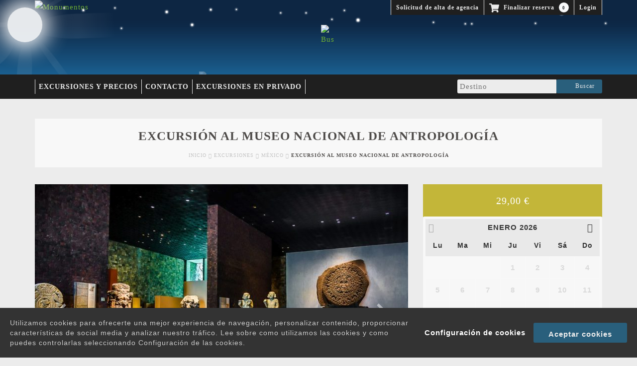

--- FILE ---
content_type: text/html; charset=UTF-8
request_url: https://www.excursionesporelmundo.com/excursiones/excursion-al-museo-nacional-de-antropologia
body_size: 14452
content:
<!DOCTYPE html><html lang=es><head><meta charset="UTF-8"><meta name="viewport" content="width=device-width, initial-scale=1"><link rel=profile href=http://gmpg.org/xfn/11><link rel=pingback href=https://www.excursionesporelmundo.com/xmlrpc.php><meta name="robots" content="index,follow"><meta name="keywords" content="excursion, excursiones, Excursión al Museo Nacional de Antropología"><meta name='robots' content='index, follow, max-image-preview:large, max-snippet:-1, max-video-preview:-1'><style>img:is([sizes="auto" i], [sizes^="auto," i]){contain-intrinsic-size:3000px 1500px}</style><title>Excursión al Museo Nacional de Antropología - Excursiones por el mundo</title><meta name="description" content="Excursión al Museo Nacional de Antropología con guía en español. Reserva tu visita guiada, tours, excursiones, actividades, traslados.¿Dónde quieres ir?"><link rel=canonical href=https://www.excursionesporelmundo.com/excursiones/excursion-al-museo-nacional-de-antropologia><meta property="og:locale" content="es_ES"><meta property="og:type" content="article"><meta property="og:title" content="Excursión al Museo Nacional de Antropología - Excursiones por el mundo"><meta property="og:description" content="Excursión al Museo Nacional de Antropología con guía en español. Reserva tu visita guiada, tours, excursiones, actividades, traslados.¿Dónde quieres ir?"><meta property="og:url" content="https://www.excursionesporelmundo.com/excursiones/excursion-al-museo-nacional-de-antropologia"><meta property="og:site_name" content="Excursiones por el mundo"><meta property="og:image" content="https://www.excursionesporelmundo.com/wp-content/uploads/2024/01/Captura-de-pantalla-2024-01-29-a-las-12.17.26.jpg"><meta property="og:image:width" content="1053"><meta property="og:image:height" content="674"><meta property="og:image:type" content="image/jpeg"><meta name="twitter:card" content="summary_large_image"><meta name="twitter:label1" content="Tiempo de lectura"><meta name="twitter:data1" content="1 minuto"> <script type=application/ld+json class=yoast-schema-graph>{"@context":"https://schema.org","@graph":[{"@type":"WebPage","@id":"https://www.excursionesporelmundo.com/excursiones/excursion-al-museo-nacional-de-antropologia","url":"https://www.excursionesporelmundo.com/excursiones/excursion-al-museo-nacional-de-antropologia","name":"Excursión al Museo Nacional de Antropología - Excursiones por el mundo","isPartOf":{"@id":"https://www.excursionesporelmundo.com/#website"},"primaryImageOfPage":{"@id":"https://www.excursionesporelmundo.com/excursiones/excursion-al-museo-nacional-de-antropologia#primaryimage"},"image":{"@id":"https://www.excursionesporelmundo.com/excursiones/excursion-al-museo-nacional-de-antropologia#primaryimage"},"thumbnailUrl":"https://www.excursionesporelmundo.com/wp-content/uploads/2024/01/Captura-de-pantalla-2024-01-29-a-las-12.17.26.jpg","datePublished":"2024-01-29T11:18:28+00:00","description":"Excursión al Museo Nacional de Antropología con guía en español. Reserva tu visita guiada, tours, excursiones, actividades, traslados.¿Dónde quieres ir?","breadcrumb":{"@id":"https://www.excursionesporelmundo.com/excursiones/excursion-al-museo-nacional-de-antropologia#breadcrumb"},"inLanguage":"es","potentialAction":[{"@type":"ReadAction","target":["https://www.excursionesporelmundo.com/excursiones/excursion-al-museo-nacional-de-antropologia"]}]},{"@type":"ImageObject","inLanguage":"es","@id":"https://www.excursionesporelmundo.com/excursiones/excursion-al-museo-nacional-de-antropologia#primaryimage","url":"https://www.excursionesporelmundo.com/wp-content/uploads/2024/01/Captura-de-pantalla-2024-01-29-a-las-12.17.26.jpg","contentUrl":"https://www.excursionesporelmundo.com/wp-content/uploads/2024/01/Captura-de-pantalla-2024-01-29-a-las-12.17.26.jpg","width":1053,"height":674},{"@type":"BreadcrumbList","@id":"https://www.excursionesporelmundo.com/excursiones/excursion-al-museo-nacional-de-antropologia#breadcrumb","itemListElement":[{"@type":"ListItem","position":1,"name":"Inicio","item":"https://www.excursionesporelmundo.com/"},{"@type":"ListItem","position":2,"name":"Excursiones","item":"https://www.excursionesporelmundo.com/excursiones"},{"@type":"ListItem","position":3,"name":"México","item":"https://www.excursionesporelmundo.com/destino/mexico"},{"@type":"ListItem","position":4,"name":"Excursión al Museo Nacional de Antropología"}]},{"@type":"WebSite","@id":"https://www.excursionesporelmundo.com/#website","url":"https://www.excursionesporelmundo.com/","name":"Excursiones por el mundo","description":"Just another WordPress site","publisher":{"@id":"https://www.excursionesporelmundo.com/#organization"},"potentialAction":[{"@type":"SearchAction","target":{"@type":"EntryPoint","urlTemplate":"https://www.excursionesporelmundo.com/?s={search_term_string}"},"query-input":{"@type":"PropertyValueSpecification","valueRequired":true,"valueName":"search_term_string"}}],"inLanguage":"es"},{"@type":"Organization","@id":"https://www.excursionesporelmundo.com/#organization","name":"Excursiones por el Mundo","url":"https://www.excursionesporelmundo.com/","logo":{"@type":"ImageObject","inLanguage":"es","@id":"https://www.excursionesporelmundo.com/#/schema/logo/image/","url":"https://www.excursionesporelmundo.com/wp-content/uploads/2019/05/favicon.png","contentUrl":"https://www.excursionesporelmundo.com/wp-content/uploads/2019/05/favicon.png","width":573,"height":573,"caption":"Excursiones por el Mundo"},"image":{"@id":"https://www.excursionesporelmundo.com/#/schema/logo/image/"}}]}</script> <link rel=dns-prefetch href=//www.excursionesporelmundo.com><link rel=alternate type=application/rss+xml title="Excursiones por el mundo &raquo; Feed" href=https://www.excursionesporelmundo.com/feed><link rel=alternate type=application/rss+xml title="Excursiones por el mundo &raquo; Feed de los comentarios" href=https://www.excursionesporelmundo.com/comments/feed> <script>/*<![CDATA[*/window._wpemojiSettings={"baseUrl":"https:\/\/s.w.org\/images\/core\/emoji\/15.1.0\/72x72\/","ext":".png","svgUrl":"https:\/\/s.w.org\/images\/core\/emoji\/15.1.0\/svg\/","svgExt":".svg","source":{"concatemoji":"https:\/\/www.excursionesporelmundo.com\/wp-includes\/js\/wp-emoji-release.min.js?ver=6.8"}};
/*! This file is auto-generated */
!function(i,n){var o,s,e;function c(e){try{var t={supportTests:e,timestamp:(new Date).valueOf()};sessionStorage.setItem(o,JSON.stringify(t))}catch(e){}}function p(e,t,n){e.clearRect(0,0,e.canvas.width,e.canvas.height),e.fillText(t,0,0);var t=new Uint32Array(e.getImageData(0,0,e.canvas.width,e.canvas.height).data),r=(e.clearRect(0,0,e.canvas.width,e.canvas.height),e.fillText(n,0,0),new Uint32Array(e.getImageData(0,0,e.canvas.width,e.canvas.height).data));return t.every(function(e,t){return e===r[t]})}function u(e,t,n){switch(t){case"flag":return n(e,"\ud83c\udff3\ufe0f\u200d\u26a7\ufe0f","\ud83c\udff3\ufe0f\u200b\u26a7\ufe0f")?!1:!n(e,"\ud83c\uddfa\ud83c\uddf3","\ud83c\uddfa\u200b\ud83c\uddf3")&&!n(e,"\ud83c\udff4\udb40\udc67\udb40\udc62\udb40\udc65\udb40\udc6e\udb40\udc67\udb40\udc7f","\ud83c\udff4\u200b\udb40\udc67\u200b\udb40\udc62\u200b\udb40\udc65\u200b\udb40\udc6e\u200b\udb40\udc67\u200b\udb40\udc7f");case"emoji":return!n(e,"\ud83d\udc26\u200d\ud83d\udd25","\ud83d\udc26\u200b\ud83d\udd25")}return!1}function f(e,t,n){var r="undefined"!=typeof WorkerGlobalScope&&self instanceof WorkerGlobalScope?new OffscreenCanvas(300,150):i.createElement("canvas"),a=r.getContext("2d",{willReadFrequently:!0}),o=(a.textBaseline="top",a.font="600 32px Arial",{});return e.forEach(function(e){o[e]=t(a,e,n)}),o}function t(e){var t=i.createElement("script");t.src=e,t.defer=!0,i.head.appendChild(t)}"undefined"!=typeof Promise&&(o="wpEmojiSettingsSupports",s=["flag","emoji"],n.supports={everything:!0,everythingExceptFlag:!0},e=new Promise(function(e){i.addEventListener("DOMContentLoaded",e,{once:!0})}),new Promise(function(t){var n=function(){try{var e=JSON.parse(sessionStorage.getItem(o));if("object"==typeof e&&"number"==typeof e.timestamp&&(new Date).valueOf()<e.timestamp+604800&&"object"==typeof e.supportTests)return e.supportTests}catch(e){}return null}();if(!n){if("undefined"!=typeof Worker&&"undefined"!=typeof OffscreenCanvas&&"undefined"!=typeof URL&&URL.createObjectURL&&"undefined"!=typeof Blob)try{var e="postMessage("+f.toString()+"("+[JSON.stringify(s),u.toString(),p.toString()].join(",")+"));",r=new Blob([e],{type:"text/javascript"}),a=new Worker(URL.createObjectURL(r),{name:"wpTestEmojiSupports"});return void(a.onmessage=function(e){c(n=e.data),a.terminate(),t(n)})}catch(e){}c(n=f(s,u,p))}t(n)}).then(function(e){for(var t in e)n.supports[t]=e[t],n.supports.everything=n.supports.everything&&n.supports[t],"flag"!==t&&(n.supports.everythingExceptFlag=n.supports.everythingExceptFlag&&n.supports[t]);n.supports.everythingExceptFlag=n.supports.everythingExceptFlag&&!n.supports.flag,n.DOMReady=!1,n.readyCallback=function(){n.DOMReady=!0}}).then(function(){return e}).then(function(){var e;n.supports.everything||(n.readyCallback(),(e=n.source||{}).concatemoji?t(e.concatemoji):e.wpemoji&&e.twemoji&&(t(e.twemoji),t(e.wpemoji)))}))}((window,document),window._wpemojiSettings);/*]]>*/</script> <style id=wp-emoji-styles-inline-css>img.wp-smiley,img.emoji{display:inline !important;border:none !important;box-shadow:none !important;height:1em !important;width:1em !important;margin:0 0.07em !important;vertical-align:-0.1em !important;background:none !important;padding:0 !important}</style><link rel=stylesheet href="https://www.excursionesporelmundo.com/?x27540&amp;w3tc_minify=a5ff7.css" media=all><style id=classic-theme-styles-inline-css>.wp-block-button__link{color:#fff;background-color:#32373c;border-radius:9999px;box-shadow:none;text-decoration:none;padding:calc(.667em + 2px) calc(1.333em + 2px);font-size:1.125em}.wp-block-file__button{background:#32373c;color:#fff;text-decoration:none}</style><style id=global-styles-inline-css>/*<![CDATA[*/:root{--wp--preset--aspect-ratio--square:1;--wp--preset--aspect-ratio--4-3:4/3;--wp--preset--aspect-ratio--3-4:3/4;--wp--preset--aspect-ratio--3-2:3/2;--wp--preset--aspect-ratio--2-3:2/3;--wp--preset--aspect-ratio--16-9:16/9;--wp--preset--aspect-ratio--9-16:9/16;--wp--preset--color--black:#000;--wp--preset--color--cyan-bluish-gray:#abb8c3;--wp--preset--color--white:#fff;--wp--preset--color--pale-pink:#f78da7;--wp--preset--color--vivid-red:#cf2e2e;--wp--preset--color--luminous-vivid-orange:#ff6900;--wp--preset--color--luminous-vivid-amber:#fcb900;--wp--preset--color--light-green-cyan:#7bdcb5;--wp--preset--color--vivid-green-cyan:#00d084;--wp--preset--color--pale-cyan-blue:#8ed1fc;--wp--preset--color--vivid-cyan-blue:#0693e3;--wp--preset--color--vivid-purple:#9b51e0;--wp--preset--gradient--vivid-cyan-blue-to-vivid-purple:linear-gradient(135deg,rgba(6,147,227,1) 0%,rgb(155,81,224) 100%);--wp--preset--gradient--light-green-cyan-to-vivid-green-cyan:linear-gradient(135deg,rgb(122,220,180) 0%,rgb(0,208,130) 100%);--wp--preset--gradient--luminous-vivid-amber-to-luminous-vivid-orange:linear-gradient(135deg,rgba(252,185,0,1) 0%,rgba(255,105,0,1) 100%);--wp--preset--gradient--luminous-vivid-orange-to-vivid-red:linear-gradient(135deg,rgba(255,105,0,1) 0%,rgb(207,46,46) 100%);--wp--preset--gradient--very-light-gray-to-cyan-bluish-gray:linear-gradient(135deg,rgb(238,238,238) 0%,rgb(169,184,195) 100%);--wp--preset--gradient--cool-to-warm-spectrum:linear-gradient(135deg,rgb(74,234,220) 0%,rgb(151,120,209) 20%,rgb(207,42,186) 40%,rgb(238,44,130) 60%,rgb(251,105,98) 80%,rgb(254,248,76) 100%);--wp--preset--gradient--blush-light-purple:linear-gradient(135deg,rgb(255,206,236) 0%,rgb(152,150,240) 100%);--wp--preset--gradient--blush-bordeaux:linear-gradient(135deg,rgb(254,205,165) 0%,rgb(254,45,45) 50%,rgb(107,0,62) 100%);--wp--preset--gradient--luminous-dusk:linear-gradient(135deg,rgb(255,203,112) 0%,rgb(199,81,192) 50%,rgb(65,88,208) 100%);--wp--preset--gradient--pale-ocean:linear-gradient(135deg,rgb(255,245,203) 0%,rgb(182,227,212) 50%,rgb(51,167,181) 100%);--wp--preset--gradient--electric-grass:linear-gradient(135deg,rgb(202,248,128) 0%,rgb(113,206,126) 100%);--wp--preset--gradient--midnight:linear-gradient(135deg,rgb(2,3,129) 0%,rgb(40,116,252) 100%);--wp--preset--font-size--small:13px;--wp--preset--font-size--medium:20px;--wp--preset--font-size--large:36px;--wp--preset--font-size--x-large:42px;--wp--preset--spacing--20:0.44rem;--wp--preset--spacing--30:0.67rem;--wp--preset--spacing--40:1rem;--wp--preset--spacing--50:1.5rem;--wp--preset--spacing--60:2.25rem;--wp--preset--spacing--70:3.38rem;--wp--preset--spacing--80:5.06rem;--wp--preset--shadow--natural:6px 6px 9px rgba(0, 0, 0, 0.2);--wp--preset--shadow--deep:12px 12px 50px rgba(0, 0, 0, 0.4);--wp--preset--shadow--sharp:6px 6px 0px rgba(0, 0, 0, 0.2);--wp--preset--shadow--outlined:6px 6px 0px -3px rgba(255, 255, 255, 1), 6px 6px rgba(0, 0, 0, 1);--wp--preset--shadow--crisp:6px 6px 0px rgba(0, 0, 0, 1)}:where(.is-layout-flex){gap:0.5em}:where(.is-layout-grid){gap:0.5em}body .is-layout-flex{display:flex}.is-layout-flex{flex-wrap:wrap;align-items:center}.is-layout-flex>:is(*,div){margin:0}body .is-layout-grid{display:grid}.is-layout-grid>:is(*,div){margin:0}:where(.wp-block-columns.is-layout-flex){gap:2em}:where(.wp-block-columns.is-layout-grid){gap:2em}:where(.wp-block-post-template.is-layout-flex){gap:1.25em}:where(.wp-block-post-template.is-layout-grid){gap:1.25em}.has-black-color{color:var(--wp--preset--color--black) !important}.has-cyan-bluish-gray-color{color:var(--wp--preset--color--cyan-bluish-gray) !important}.has-white-color{color:var(--wp--preset--color--white) !important}.has-pale-pink-color{color:var(--wp--preset--color--pale-pink) !important}.has-vivid-red-color{color:var(--wp--preset--color--vivid-red) !important}.has-luminous-vivid-orange-color{color:var(--wp--preset--color--luminous-vivid-orange) !important}.has-luminous-vivid-amber-color{color:var(--wp--preset--color--luminous-vivid-amber) !important}.has-light-green-cyan-color{color:var(--wp--preset--color--light-green-cyan) !important}.has-vivid-green-cyan-color{color:var(--wp--preset--color--vivid-green-cyan) !important}.has-pale-cyan-blue-color{color:var(--wp--preset--color--pale-cyan-blue) !important}.has-vivid-cyan-blue-color{color:var(--wp--preset--color--vivid-cyan-blue) !important}.has-vivid-purple-color{color:var(--wp--preset--color--vivid-purple) !important}.has-black-background-color{background-color:var(--wp--preset--color--black) !important}.has-cyan-bluish-gray-background-color{background-color:var(--wp--preset--color--cyan-bluish-gray) !important}.has-white-background-color{background-color:var(--wp--preset--color--white) !important}.has-pale-pink-background-color{background-color:var(--wp--preset--color--pale-pink) !important}.has-vivid-red-background-color{background-color:var(--wp--preset--color--vivid-red) !important}.has-luminous-vivid-orange-background-color{background-color:var(--wp--preset--color--luminous-vivid-orange) !important}.has-luminous-vivid-amber-background-color{background-color:var(--wp--preset--color--luminous-vivid-amber) !important}.has-light-green-cyan-background-color{background-color:var(--wp--preset--color--light-green-cyan) !important}.has-vivid-green-cyan-background-color{background-color:var(--wp--preset--color--vivid-green-cyan) !important}.has-pale-cyan-blue-background-color{background-color:var(--wp--preset--color--pale-cyan-blue) !important}.has-vivid-cyan-blue-background-color{background-color:var(--wp--preset--color--vivid-cyan-blue) !important}.has-vivid-purple-background-color{background-color:var(--wp--preset--color--vivid-purple) !important}.has-black-border-color{border-color:var(--wp--preset--color--black) !important}.has-cyan-bluish-gray-border-color{border-color:var(--wp--preset--color--cyan-bluish-gray) !important}.has-white-border-color{border-color:var(--wp--preset--color--white) !important}.has-pale-pink-border-color{border-color:var(--wp--preset--color--pale-pink) !important}.has-vivid-red-border-color{border-color:var(--wp--preset--color--vivid-red) !important}.has-luminous-vivid-orange-border-color{border-color:var(--wp--preset--color--luminous-vivid-orange) !important}.has-luminous-vivid-amber-border-color{border-color:var(--wp--preset--color--luminous-vivid-amber) !important}.has-light-green-cyan-border-color{border-color:var(--wp--preset--color--light-green-cyan) !important}.has-vivid-green-cyan-border-color{border-color:var(--wp--preset--color--vivid-green-cyan) !important}.has-pale-cyan-blue-border-color{border-color:var(--wp--preset--color--pale-cyan-blue) !important}.has-vivid-cyan-blue-border-color{border-color:var(--wp--preset--color--vivid-cyan-blue) !important}.has-vivid-purple-border-color{border-color:var(--wp--preset--color--vivid-purple) !important}.has-vivid-cyan-blue-to-vivid-purple-gradient-background{background:var(--wp--preset--gradient--vivid-cyan-blue-to-vivid-purple) !important}.has-light-green-cyan-to-vivid-green-cyan-gradient-background{background:var(--wp--preset--gradient--light-green-cyan-to-vivid-green-cyan) !important}.has-luminous-vivid-amber-to-luminous-vivid-orange-gradient-background{background:var(--wp--preset--gradient--luminous-vivid-amber-to-luminous-vivid-orange) !important}.has-luminous-vivid-orange-to-vivid-red-gradient-background{background:var(--wp--preset--gradient--luminous-vivid-orange-to-vivid-red) !important}.has-very-light-gray-to-cyan-bluish-gray-gradient-background{background:var(--wp--preset--gradient--very-light-gray-to-cyan-bluish-gray) !important}.has-cool-to-warm-spectrum-gradient-background{background:var(--wp--preset--gradient--cool-to-warm-spectrum) !important}.has-blush-light-purple-gradient-background{background:var(--wp--preset--gradient--blush-light-purple) !important}.has-blush-bordeaux-gradient-background{background:var(--wp--preset--gradient--blush-bordeaux) !important}.has-luminous-dusk-gradient-background{background:var(--wp--preset--gradient--luminous-dusk) !important}.has-pale-ocean-gradient-background{background:var(--wp--preset--gradient--pale-ocean) !important}.has-electric-grass-gradient-background{background:var(--wp--preset--gradient--electric-grass) !important}.has-midnight-gradient-background{background:var(--wp--preset--gradient--midnight) !important}.has-small-font-size{font-size:var(--wp--preset--font-size--small) !important}.has-medium-font-size{font-size:var(--wp--preset--font-size--medium) !important}.has-large-font-size{font-size:var(--wp--preset--font-size--large) !important}.has-x-large-font-size{font-size:var(--wp--preset--font-size--x-large) !important}:where(.wp-block-post-template.is-layout-flex){gap:1.25em}:where(.wp-block-post-template.is-layout-grid){gap:1.25em}:where(.wp-block-columns.is-layout-flex){gap:2em}:where(.wp-block-columns.is-layout-grid){gap:2em}:root :where(.wp-block-pullquote){font-size:1.5em;line-height:1.6}/*]]>*/</style><link rel=stylesheet href="https://www.excursionesporelmundo.com/?x27540&amp;w3tc_minify=4c431.css" media=all><style id=contact-form-7-inline-css>.wpcf7 .wpcf7-recaptcha iframe{margin-bottom:0}.wpcf7 .wpcf7-recaptcha[data-align="center"]>div{margin:0 auto}.wpcf7 .wpcf7-recaptcha[data-align="right"]>div{margin:0 0 0 auto}</style><link rel=stylesheet href="https://www.excursionesporelmundo.com/?x27540&amp;w3tc_minify=c138f.css" media=all><style id=rs-plugin-settings-inline-css>#rs-demo-id{}</style><link rel=stylesheet href="https://www.excursionesporelmundo.com/?x27540&amp;w3tc_minify=b0c8b.css" media=all> <script src="https://www.excursionesporelmundo.com/?x27540&amp;w3tc_minify=8ce9c.js"></script> <link rel=https://api.w.org/ href=https://www.excursionesporelmundo.com/wp-json/ ><link rel=EditURI type=application/rsd+xml title=RSD href=https://www.excursionesporelmundo.com/xmlrpc.php?rsd><meta name="generator" content="WordPress 6.8"><link rel=shortlink href='https://www.excursionesporelmundo.com/?p=7437'><link rel=alternate title="oEmbed (JSON)" type=application/json+oembed href="https://www.excursionesporelmundo.com/wp-json/oembed/1.0/embed?url=https%3A%2F%2Fwww.excursionesporelmundo.com%2Fexcursiones%2Fexcursion-al-museo-nacional-de-antropologia"><link rel=alternate title="oEmbed (XML)" type=text/xml+oembed href="https://www.excursionesporelmundo.com/wp-json/oembed/1.0/embed?url=https%3A%2F%2Fwww.excursionesporelmundo.com%2Fexcursiones%2Fexcursion-al-museo-nacional-de-antropologia&#038;format=xml"><meta name="generator" content="Powered by Slider Revolution 5.4.8.3 - responsive, Mobile-Friendly Slider Plugin for WordPress with comfortable drag and drop interface."> <script>document.addEventListener('gdprCookiesEnabled',function(e){if(e.detail.analytics){var script=document.createElement('script');script.src="https://www.googletagmanager.com/gtag/js?id=UA-141026354-1";script.async=true;document.head.appendChild(script);window.dataLayer=window.dataLayer||[];function gtag(){dataLayer.push(arguments);}
gtag('js',new Date());gtag('config','UA-141026354-1');}});</script> <script src="https://www.google.com/recaptcha/api.js?hl=es" async defer></script> <link rel=icon href=https://www.excursionesporelmundo.com/wp-content/uploads/2019/05/cropped-favicon-32x32.png?x27540 sizes=32x32><link rel=icon href=https://www.excursionesporelmundo.com/wp-content/uploads/2019/05/cropped-favicon-192x192.png?x27540 sizes=192x192><link rel=apple-touch-icon href=https://www.excursionesporelmundo.com/wp-content/uploads/2019/05/cropped-favicon-180x180.png?x27540><meta name="msapplication-TileImage" content="https://www.excursionesporelmundo.com/wp-content/uploads/2019/05/cropped-favicon-270x270.png"> <script>function setREVStartSize(e){try{e.c=jQuery(e.c);var i=jQuery(window).width(),t=9999,r=0,n=0,l=0,f=0,s=0,h=0;if(e.responsiveLevels&&(jQuery.each(e.responsiveLevels,function(e,f){f>i&&(t=r=f,l=e),i>f&&f>r&&(r=f,n=e)}),t>r&&(l=n)),f=e.gridheight[l]||e.gridheight[0]||e.gridheight,s=e.gridwidth[l]||e.gridwidth[0]||e.gridwidth,h=i/s,h=h>1?1:h,f=Math.round(h*f),"fullscreen"==e.sliderLayout){var u=(e.c.width(),jQuery(window).height());if(void 0!=e.fullScreenOffsetContainer){var c=e.fullScreenOffsetContainer.split(",");if(c)jQuery.each(c,function(e,i){u=jQuery(i).length>0?u-jQuery(i).outerHeight(!0):u}),e.fullScreenOffset.split("%").length>1&&void 0!=e.fullScreenOffset&&e.fullScreenOffset.length>0?u-=jQuery(window).height()*parseInt(e.fullScreenOffset,0)/100:void 0!=e.fullScreenOffset&&e.fullScreenOffset.length>0&&(u-=parseInt(e.fullScreenOffset,0))}f=u}else void 0!=e.minHeight&&f<e.minHeight&&(f=e.minHeight);e.c.closest(".rev_slider_wrapper").css({height:f})}catch(d){console.log("Failure at Presize of Slider:"+d)}};</script>  <script>(function(w,d,s,l,i){w[l]=w[l]||[];w[l].push({'gtm.start':new Date().getTime(),event:'gtm.js'});var f=d.getElementsByTagName(s)[0],j=d.createElement(s),dl=l!='dataLayer'?'&l='+l:'';j.async=true;j.src='https://www.googletagmanager.com/gtm.js?id='+i+dl;f.parentNode.insertBefore(j,f);})(window,document,'script','dataLayer','GTM-WMT5KV7');</script>  <script src="https://www.google.com/recaptcha/enterprise.js?render=6LepHBgrAAAAAJYu9wqnEzsFXuBO6iuhFBVBvTLm"></script> </head><body class="wp-singular excursiones-template-default single single-excursiones postid-7437 wp-theme-EPM particular"> <noscript><iframe src="https://www.googletagmanager.com/ns.html?id=GTM-WMT5KV7" height=0 width=0 style=display:none;visibility:hidden></iframe></noscript><div id=page class><div class></div><header id=epc_header class="site-header noche"> <input type=hidden id=anim_header value=anim_on><div class=sun><div class=ray_box><div class="ray ray1"></div><div class="ray ray2"></div><div class="ray ray3"></div><div class="ray ray4"></div><div class="ray ray5"></div><div class="ray ray6"></div><div class="ray ray7"></div><div class="ray ray8"></div><div class="ray ray9"></div><div class="ray ray10"></div></div></div><div class="star star1"></div><div class="star star2"></div><div class="star star3"></div><div class="star star4"></div><div class="star star5"></div><div class="star star6"></div><div class="star star7"></div><div class="star star8"></div><div class="star star9"></div><div class="star star10"></div><div class="star star11"></div><div class="star star12"></div><div class="star star13"></div><div class="star star14"></div><div class="star star15"></div><div class="star star16"></div><div class="star star17"></div><div class="star star18"></div><div class="star star19"></div><div class="star star20"></div><div class="hierba anim_on"></div><div class=top_bar><div class=container> <input value=Login id=acceso type=button onClick=abre_login()> <a href=https://www.excursionesporelmundo.com/finalizar-reserva id=finalizar_reserva> <svg aria-hidden=true focusable=false data-prefix=fas data-icon=shopping-cart class="svg-inline--fa fa-shopping-cart fa-w-18" role=img xmlns=http://www.w3.org/2000/svg viewBox="0 0 576 512"><path fill=currentColor d="M528.12 301.319l47.273-208C578.806 78.301 567.391 64 551.99 64H159.208l-9.166-44.81C147.758 8.021 137.93 0 126.529 0H24C10.745 0 0 10.745 0 24v16c0 13.255 10.745 24 24 24h69.883l70.248 343.435C147.325 417.1 136 435.222 136 456c0 30.928 25.072 56 56 56s56-25.072 56-56c0-15.674-6.447-29.835-16.824-40h209.647C430.447 426.165 424 440.326 424 456c0 30.928 25.072 56 56 56s56-25.072 56-56c0-22.172-12.888-41.332-31.579-50.405l5.517-24.276c3.413-15.018-8.002-29.319-23.403-29.319H218.117l-6.545-32h293.145c11.206 0 20.92-7.754 23.403-18.681z"></path></svg> Finalizar reserva <span class="badge badge-light ">0</span> </a> <a href=https://www.excursionesporelmundo.com/solicitud-de-alta-de-agencia class=alta-agencia>Solicitud de alta de agencia</a> <a href=https://www.excursionesporelmundo.com/solicitud-de-alta-de-agencia class="alta-agencia responsive">Alta de agencia</a></div></div><div class="site-top-bar container"><div class="monumentos-header anim_on"> <a class=anim_on href=https://www.excursionesporelmundo.com title="Excursiones por el mundo"> <img alt="Excursiones por el mundo" width=500 height=119 src=https://www.excursionesporelmundo.com/wp-content/themes/EPM/images/nombre_humo_2.png?x27540> </a></div><div class=monumentos> <a href=https://www.excursionesporelmundo.com title="Excursiones por el mundo"> <img alt=Monumentos width=auto height=135 src="https://www.excursionesporelmundo.com/wp-content/themes/EPM/images/monumentos.png?x27540&amp;ver=1.0.1"> </a></div><div class="logo-header animacion_bus anim_on"> <a href=https://www.excursionesporelmundo.com title="Excursiones por el mundo"> <img alt=Bus width=auto height=135 src="https://www.excursionesporelmundo.com/wp-content/themes/EPM/images/bus.png?x27540&amp;ver=1.0.1"> </a></div></div></header><nav id=site-navigation class=site-navigation role=navigation><div class="menu-movil container"><div class=boton-menu-movil onClick=abrir_menu_m(this)></div> <input value=Login id=acceso_m type=button onClick=abre_login()></div><div class="container clearfix"><div class=menu-principal-container><ul id=menu-principal class=menu><li id=menu-item-202 class="menu-item menu-item-type-custom menu-item-object-custom menu-item-202"><a href=https://www.excursionesporelmundo.com/excursiones/ >Excursiones y Precios</a></li> <li id=menu-item-203 class="menu-item menu-item-type-custom menu-item-object-custom menu-item-203"><a href=https://www.excursionesporelmundo.com/contacto/ >Contacto</a></li> <li id=menu-item-5578 class="menu-item menu-item-type-post_type menu-item-object-page menu-item-5578"><a href=https://www.excursionesporelmundo.com/excursiones-en-privado>Excursiones en privado</a></li></ul></div><form role=search method=get id=searchform class="searchform menu float-right" action=https://www.excursionesporelmundo.com><div> <input type=text value name=s id=s placeholder=Destino onKeyUp=busca_destino(this); autocomplete=off> <button type=submit id=searchsubmit> <svg class=icon-epc-search><use xlink:href=https://www.excursionesporelmundo.com/wp-content/themes/EPM/images/icons/icons.svg?x27540#icon-epc-search></use></svg> &nbsp;Buscar </button></div><div class=resultados><div class="bloque_cargando bloque_cargando_buscador hide"><div class=position-absolute> <svg class=icon-epc-loading-2><use xlink:href=https://www.excursionesporelmundo.com/wp-content/themes/EPM/images/icons/icons.svg?x27540#icon-epc-loading-2></use></svg></div></div><div class="excursiones align-items-center"></div></div></form></div></nav><div id=content class=site-content><div id=primary class="content-area container"><main id=main class=site-main role=main><article itemtype=http://schema.org/Product itemscope id=excursion-7437 class="post-7437 excursiones type-excursiones status-publish has-post-thumbnail hentry destinos-ciudad-de-mexico-mexico destinos-mexico"><header class="header_titulo_epc font_sintony_bold"><h1 class="titulo_epc" itemprop="name">Excursión al Museo Nacional de Antropología</h1><div class=af_breadcrumb><div id=breadcrumbs><span><span><a href=https://www.excursionesporelmundo.com/ >Inicio</a></span>  <span><a href=https://www.excursionesporelmundo.com/excursiones>Excursiones</a></span>  <span><a href=https://www.excursionesporelmundo.com/destino/mexico>México</a></span>  <span class=breadcrumb_last aria-current=page><strong>Excursión al Museo Nacional de Antropología</strong></span></span></div></div></header><div class="row row_excursion"><div class=col-md-8><div class=post-thumbnail><div id=carousel_excursion class="carousel slide" data-ride=carousel><ol class=carousel-indicators> <li data-target=#carousel_excursion data-slide-to=0 class=active></li> <li data-target=#carousel_excursion data-slide-to=1 class></li> <li data-target=#carousel_excursion data-slide-to=2 class></li> <li data-target=#carousel_excursion data-slide-to=3 class></li></ol><div class=carousel-inner><div class="carousel-item active"> <a href=https://www.excursionesporelmundo.com/wp-content/uploads/2024/01/Captura-de-pantalla-2024-01-29-a-las-12.17.26.jpg?x27540 rel=prettyPhoto[pp_gal]> <img itemprop=image alt="Captura de pantalla 2024-01-29 a las 12.17.26" src=https://www.excursionesporelmundo.com/wp-content/uploads/2024/01/Captura-de-pantalla-2024-01-29-a-las-12.17.26-750x500.jpg?x27540 lsrc=https://www.excursionesporelmundo.com/wp-content/uploads/2024/01/Captura-de-pantalla-2024-01-29-a-las-12.17.26-750x500.jpg?x27540 width=750 height=500> </a></div><div class=carousel-item> <a href=https://www.excursionesporelmundo.com/wp-content/uploads/2024/01/4443260285_74da92a889_b.jpg?x27540 rel=prettyPhoto[pp_gal]> <img alt=4443260285_74da92a889_b src=https://www.excursionesporelmundo.com/wp-content/uploads/2024/01/4443260285_74da92a889_b-750x500.jpg?x27540 lsrc=https://www.excursionesporelmundo.com/wp-content/uploads/2024/01/4443260285_74da92a889_b-750x500.jpg?x27540 width=750 height=500> </a></div><div class=carousel-item> <a href=https://www.excursionesporelmundo.com/wp-content/uploads/2024/01/4923130064_18e3f1c088_b.jpg?x27540 rel=prettyPhoto[pp_gal]> <img alt=4923130064_18e3f1c088_b src=https://www.excursionesporelmundo.com/wp-content/uploads/2024/01/4923130064_18e3f1c088_b-750x500.jpg?x27540 lsrc=https://www.excursionesporelmundo.com/wp-content/uploads/2024/01/4923130064_18e3f1c088_b-750x500.jpg?x27540 width=750 height=500> </a></div><div class=carousel-item> <a href=https://www.excursionesporelmundo.com/wp-content/uploads/2024/01/8596840964_951ec600de_b.jpg?x27540 rel=prettyPhoto[pp_gal]> <img alt=8596840964_951ec600de_b src=https://www.excursionesporelmundo.com/wp-content/uploads/2024/01/8596840964_951ec600de_b-750x500.jpg?x27540 lsrc=https://www.excursionesporelmundo.com/wp-content/uploads/2024/01/8596840964_951ec600de_b-750x500.jpg?x27540 width=750 height=500> </a></div></div> <a class=carousel-control-prev href=#carousel_excursion role=button data-slide=prev> <span class=carousel-control-prev-icon aria-hidden=true></span> <span class=sr-only>Previous</span> </a> <a class=carousel-control-next href=#carousel_excursion role=button data-slide=next> <span class=carousel-control-next-icon aria-hidden=true></span> <span class=sr-only>Next</span> </a></div></div><div class="contenido-excursion "><div class=menu_sticky><ul class="font_sintony_bold menu"> <li><a href=# onClick="scroll_contenido(this, 'descripcion', event)">Descripción</a></li> <li><a href=# onClick="scroll_contenido(this, 'itinerario', event)">Itinerario</a></li> <li><a href=# onClick="scroll_contenido(this, 'incluye', event)">Incluye</a></li> <li><a href=# onClick="scroll_contenido(this, 'condiciones', event)">Condiciones</a></li> <li><a href=# onClick="scroll_contenido(this, 'punto_encuentro', event)">Punto de encuentro</a></li></ul></div><div class=contenido_blanco><div class=contenidos><div id=descripcion><h4>Descripción</h4> <span itemprop=description><p>Explora la rica historia y cultura precolombina de México con este apasionante recorrido guiado por el Museo Nacional de Antropología en la Ciudad de México.</p> </span></div><div class=itinerario id=itinerario><h4>Itinerario</h4><div><p>Inicia tu experiencia dirigiéndote al Museo Nacional de Antropología, el más grande y visitado de México, donde descubrirás miles de artefactos arqueológicos que te sumergirán en la fascinante historia de las civilizaciones mesoamericanas, incluyendo los aztecas, mayas y toltecas. Este icónico edificio alberga una colección impresionante y es uno de los lugares más importantes de América Latina dedicados a la preservación y exhibición de la rica herencia cultural de México.</p><p>Durante el recorrido, nuestro guía local te llevará a través de las diferentes salas del museo, revelando mitologías y explicando cómo estas culturas han influido en la sociedad mexicana moderna. En la planta baja, maravíllate con las colosales cabezas de piedra olmecas del periodo Preclásico Temprano y explora la sala maya, donde podrás admirar murales y una réplica de la tapa de la tumba de Pakal.</p><p>Uno de los momentos destacados será la visita a la sala que alberga la Piedra del Sol azteca, un antiguo calendario que ha sido aclamado como el "monumento más notable jamás descubierto en el continente americano". Avanza hacia el piso superior para explorar galerías que ofrecen una visión de las poblaciones indígenas actuales, mostrando cómo los descendientes de los aztecas y mayas conviven en la actualidad a través de utensilios domésticos, arte y artefactos religiosos.</p><p>Esta experiencia única te permitirá no solo aprender sobre la rica historia de México, sino también comprender mejor la vida contemporánea en el país. ¡No te pierdas esta oportunidad de sumergirte en la diversidad cultural de México en el Museo Nacional de Antropología!</p></div></div><div class=cont_incluye id=incluye><div class=incluye><h4>Incluye</h4><ul> <li>Guía en Español.</li> <li>Entrada al Museo Nacional de Antropología.</li></ul></div><div class=no_incluye><h4>No incluye</h4><ul> <li>Propinas opcionales</li> <li>Comidas y bebidas</li> <li>Fotos y recuerdos</li></ul></div></div><div class=condiciones id=condiciones><div><h4>Condiciones y observaciones</h4><ul> <li>Esta excursión necesita un mínimo de participantes. En caso de no alcanzar ese número, os contactaremos para ofreceros diferentes alternativas.</li></ul> <br><h4>Duración</h4><div class=padding_0_0_0_15> <svg class="icon-epc-clock-2 c_verde margin_0_10_0_0"><use xlink:href=https://www.excursionesporelmundo.com/wp-content/themes/EPM/images/icons/icons.svg?x27540#icon-epc-clock-2></use></svg> 2 h 30 min</div> <br><h4>Idioma</h4><div class=padding_0_0_0_15><p class=margin_0_0_5> <i class="bandera esp"></i> Español</p></div> <br><h4>Cancelaciones</h4><div class=padding_0_0_0_15><ul> <li>Cancelaciones realizadas hasta 5 días antes de la salida del tour: Sin gastos.</li> <li>Si se cancela con menos tiempo o no se presenta a la hora convenida: 100% gastos.</li> <li>En el caso de que no se pueda realizar la excursión, o no haya disponibilidad de plazas, se contactará para ofrecer diferentes opciones: mismo tour en diferente fecha, diferente tour en la misma fecha o devolución del coste del tour.</li></ul></div> <br></div></div><div class=punto_encuentro id=punto_encuentro><h4>Punto de encuentro</h4><div><p> <strong>Museo Nacional de Antropología, Av. Paseo de la Reforma s/n, Polanco, Bosque de Chapultepec I Secc, Ciudad de México, MX</strong> <br> <iframe src="https://www.google.com/maps/embed?pb=!1m18!1m12!1m3!1d4575.973921585723!2d-99.18885352401878!3d19.426003181852003!2m3!1f0!2f0!3f0!3m2!1i1024!2i768!4f13.1!3m3!1m2!1s0x85d201b420c8c849%3A0x84231ae36f6ec524!2sMuseo%20Nacional%20de%20Antropolog%C3%ADa!5e1!3m2!1ses!2ses!4v1706526649821!5m2!1ses!2ses" width=600 height=450 style=border:0; allowfullscreen loading=lazy referrerpolicy=no-referrer-when-downgrade></iframe></p></div></div></div></div></div><div id=relacionadas class=margin_t_30><h3 class="text-center font_sintony_bold margin_15_0">Excursiones relacionadas</h3><div class="row contenidos-archivo list-excursiones"><article id=post-7433 class="col-md-4 post-7433 excursiones type-excursiones status-publish has-post-thumbnail hentry destinos-ciudad-de-mexico-mexico destinos-mexico"><div class=entry-content-list> <a href=https://www.excursionesporelmundo.com/excursiones/experiencia-lucha-libre-y-tequila title="Ciudad de México: Experiencia de Lucha Libre, Licores Tradicionales y Recorrido a Pie"><div class="content-list-media cargando-imagen"> <img class=img-fluid alt="Excursión Ciudad de México: Experiencia de Lucha Libre, Licores Tradicionales y Recorrido a Pie" src lsrc=https://www.excursionesporelmundo.com/wp-content/uploads/2024/01/LuchaLibre_4-263x179.jpg?x27540 width=263 height=179></div><div class="content-list-detail transicion0-5"><h3 class="detail-title transicion0-5">Ciudad de México: Experiencia de Lucha Libre, Licores Tradicionales y Recorrido a Pie</h3><div class="precio_exc font_sintony"><div class=no_ver_neto> <span class="font_sintony_bold precio"><span class=span_precio>89,00</span> €</span> <span class=no_ver_neto>neto</span> <br></div> <span class="font_sintony_bold precio"><span class=span_precio>89,00</span> € </span> <span class=no_ver_neto>pvp</span></div></div> </a></div></article><article id=post-7414 class="col-md-4 post-7414 excursiones type-excursiones status-publish has-post-thumbnail hentry destinos-ciudad-de-mexico-mexico destinos-mexico"><div class=entry-content-list> <a href=https://www.excursionesporelmundo.com/excursiones/combo-excursion-a-taxco-mina-prehispanica-y-tour-a-puebla-y-cholula-2-dias title="Combo: Excursión a Taxco, Mina Prehispánica y Tour a Puebla y Cholula &#8211; 2 días"><div class="content-list-media cargando-imagen"> <img class=img-fluid alt="Excursión Combo: Excursión a Taxco, Mina Prehispánica y Tour a Puebla y Cholula &#8211; 2 días" src lsrc=https://www.excursionesporelmundo.com/wp-content/uploads/2024/01/sunset-1288950_1280-263x179.jpg?x27540 width=263 height=179></div><div class="content-list-detail transicion0-5"><h3 class="detail-title transicion0-5">Combo: Excursión a Taxco, Mina Prehispánica y Tour a Puebla y Cholula &#8211; 2 días</h3><div class="precio_exc font_sintony"><div class=no_ver_neto> <span class="font_sintony_bold precio"><span class=span_precio>129,00</span> €</span> <span class=no_ver_neto>neto</span> <br></div> <span class="font_sintony_bold precio"><span class=span_precio>129,00</span> € </span> <span class=no_ver_neto>pvp</span></div></div> </a></div></article><article id=post-7380 class="col-md-4 post-7380 excursiones type-excursiones status-publish has-post-thumbnail hentry destinos-ciudad-de-mexico-mexico destinos-mexico"><div class=entry-content-list> <a href=https://www.excursionesporelmundo.com/excursiones/combo-teotihuacan-y-basilica-de-guadalupe-xochimilco-coyoacan-y-museo-frida-kahlo-2-dias title="Combo: Teotihuacán y Basílica de Guadalupe + Xochimilco, Coyoacán y Museo Frida Kahlo &#8211; 2 días"><div class="content-list-media cargando-imagen"> <img class=img-fluid alt="Excursión Combo: Teotihuacán y Basílica de Guadalupe + Xochimilco, Coyoacán y Museo Frida Kahlo &#8211; 2 días" src lsrc=https://www.excursionesporelmundo.com/wp-content/uploads/2024/01/mexico-1354388_1280-263x179.jpg?x27540 width=263 height=179></div><div class="content-list-detail transicion0-5"><h3 class="detail-title transicion0-5">Combo: Teotihuacán y Basílica de Guadalupe + Xochimilco, Coyoacán y Museo Frida Kahlo &#8211; 2 días</h3><div class="precio_exc font_sintony"><div class=no_ver_neto> <span class="font_sintony_bold precio"><span class=span_precio>131,00</span> €</span> <span class=no_ver_neto>neto</span> <br></div> <span class="font_sintony_bold precio"><span class=span_precio>131,00</span> € </span> <span class=no_ver_neto>pvp</span></div></div> </a></div></article><article id=post-7403 class="col-md-4 post-7403 excursiones type-excursiones status-publish has-post-thumbnail hentry destinos-ciudad-de-mexico-mexico destinos-mexico"><div class=entry-content-list> <a href=https://www.excursionesporelmundo.com/excursiones/excursion-a-cholula-tonantzintla-y-puebla title="Excursión a Cholula, Tonantzintla y Puebla"><div class="content-list-media cargando-imagen"> <img class=img-fluid alt="Excursión Excursión a Cholula, Tonantzintla y Puebla" src lsrc=https://www.excursionesporelmundo.com/wp-content/uploads/2024/01/mexico-1474669_1280-263x179.jpg?x27540 width=263 height=179></div><div class="content-list-detail transicion0-5"><h3 class="detail-title transicion0-5">Excursión a Cholula, Tonantzintla y Puebla</h3><div class="precio_exc font_sintony"><div class=no_ver_neto> <span class="font_sintony_bold precio"><span class=span_precio>65,00</span> €</span> <span class=no_ver_neto>neto</span> <br></div> <span class="font_sintony_bold precio"><span class=span_precio>65,00</span> € </span> <span class=no_ver_neto>pvp</span></div></div> </a></div></article><article id=post-7423 class="col-md-4 post-7423 excursiones type-excursiones status-publish has-post-thumbnail hentry destinos-ciudad-de-mexico-mexico destinos-mexico"><div class=entry-content-list> <a href=https://www.excursionesporelmundo.com/excursiones/excursion-a-la-basilica-de-guadalupe title="Excursión a la Basílica de Guadalupe"><div class="content-list-media cargando-imagen"> <img class=img-fluid alt="Excursión Excursión a la Basílica de Guadalupe" src lsrc=https://www.excursionesporelmundo.com/wp-content/uploads/2024/01/parish-5244787_1280-263x179.jpg?x27540 width=263 height=179></div><div class="content-list-detail transicion0-5"><h3 class="detail-title transicion0-5">Excursión a la Basílica de Guadalupe</h3><div class="precio_exc font_sintony"><div class=no_ver_neto> <span class="font_sintony_bold precio"><span class=span_precio>37,00</span> €</span> <span class=no_ver_neto>neto</span> <br></div> <span class="font_sintony_bold precio"><span class=span_precio>37,00</span> € </span> <span class=no_ver_neto>pvp</span></div></div> </a></div></article><article id=post-7439 class="col-md-4 post-7439 excursiones type-excursiones status-publish has-post-thumbnail hentry destinos-ciudad-de-mexico-mexico destinos-mexico"><div class=entry-content-list> <a href=https://www.excursionesporelmundo.com/excursiones/excursion-a-las-grutas-de-tolantongo-en-grupo-reducido title="Excursión a las Grutas de Tolantongo en grupo reducido"><div class="content-list-media cargando-imagen"> <img class=img-fluid alt="Excursión Excursión a las Grutas de Tolantongo en grupo reducido" src lsrc=https://www.excursionesporelmundo.com/wp-content/uploads/2024/01/52382258750_2560fba05f_b-263x179.jpg?x27540 width=263 height=179></div><div class="content-list-detail transicion0-5"><h3 class="detail-title transicion0-5">Excursión a las Grutas de Tolantongo en grupo reducido</h3><div class="precio_exc font_sintony"><div class=no_ver_neto> <span class="font_sintony_bold precio"><span class=span_precio>128,00</span> €</span> <span class=no_ver_neto>neto</span> <br></div> <span class="font_sintony_bold precio"><span class=span_precio>128,00</span> € </span> <span class=no_ver_neto>pvp</span></div></div> </a></div></article></div></div></div><div class=col-md-4><div class=single_sidebar><div class="bloque_cargando bloque_cargando_1 hide"><div class> <svg class=icon-epc-loading-2><use xlink:href=https://www.excursionesporelmundo.com/wp-content/themes/EPM/images/icons/icons.svg?x27540#icon-epc-loading-2></use></svg></div></div> <input type=hidden id=idplantilla value=769> <input type=hidden id=excursion_externa value=0> <input type=hidden id=api value=2> <input type=hidden id=api_proveedor value=amigotoursmexico> <input type=hidden id=api_id_plantilla value=236562> <input type=hidden id=moneda value=usd> <input type=hidden id=id_post value=7437><div class="precio_exc font_sintony"><div class=no_ver_neto> <span class="font_sintony_bold precio"><span class=span_precio>29,00</span> € </span> <span class=no_ver_neto>neto</span> <br></div> <span class="font_sintony_bold precio"><span class=span_precio>29,00</span> € </span> <span class=no_ver_neto>pvp</span><div itemprop=offers itemscope itemtype=http://schema.org/Offer><meta content="29" itemprop="price"><meta content="EUR" itemprop="priceCurrency"></div></div><div class=calendario><div id=single_datepicker class=font_sintony_bold></div><div id=fecha_elegida class="opcion_sidebar_exc hide font_sintony_bold pointer" onClick=abrir_calendario()><div> <svg class="icon-epc-calendar c_amarillo"><use xlink:href=https://www.excursionesporelmundo.com/wp-content/themes/EPM/images/icons/icons.svg?x27540#icon-epc-calendar></use></svg> <span></span> <svg class="icon-epc-chevron-down-1 float-right"><use xlink:href=https://www.excursionesporelmundo.com/wp-content/themes/EPM/images/icons/icons.svg?x27540#icon-epc-chevron-down-1></use></svg></div></div><div id=salidas> <input type=hidden value=25/01/2026> <input type=hidden value=27/01/2026> <input type=hidden value=28/01/2026> <input type=hidden value=29/01/2026> <input type=hidden value=30/01/2026> <input type=hidden value=31/01/2026> <input type=hidden value=01/02/2026> <input type=hidden value=03/02/2026> <input type=hidden value=04/02/2026> <input type=hidden value=05/02/2026> <input type=hidden value=06/02/2026> <input type=hidden value=07/02/2026> <input type=hidden value=08/02/2026> <input type=hidden value=10/02/2026> <input type=hidden value=11/02/2026> <input type=hidden value=12/02/2026> <input type=hidden value=13/02/2026> <input type=hidden value=14/02/2026> <input type=hidden value=15/02/2026> <input type=hidden value=17/02/2026> <input type=hidden value=18/02/2026> <input type=hidden value=19/02/2026> <input type=hidden value=20/02/2026> <input type=hidden value=21/02/2026> <input type=hidden value=22/02/2026> <input type=hidden value=24/02/2026> <input type=hidden value=25/02/2026> <input type=hidden value=26/02/2026> <input type=hidden value=27/02/2026> <input type=hidden value=28/02/2026></div> <input type=hidden id=contador_meses value=0> <input type=hidden id=contador_max_mes value=0><div id=horarios class="opcion_sidebar_exc font_sintony_bold hide"></div><div id=horario_elegido class="opcion_sidebar_exc hide font_sintony_bold pointer" onClick=abrir_horarios()><div> <svg class="icon-epc-clock-2 c_amarillo"><use xlink:href=https://www.excursionesporelmundo.com/wp-content/themes/EPM/images/icons/icons.svg?x27540#icon-epc-clock-2></use></svg> <span></span> <svg class="icon-epc-chevron-down-1 float-right"><use xlink:href=https://www.excursionesporelmundo.com/wp-content/themes/EPM/images/icons/icons.svg?x27540#icon-epc-chevron-down-1></use></svg></div></div><div id=form_excursion class="opcion_sidebar_exc hide font_sintony_bold"></div></div></div></div></div></article></main></div></div><footer id=epm_footer class=site-footer role=contentinfo><div class="sidebar-footer container"><div class=col-md-12><aside id=nav_menu-2 class="widget widget_nav_menu"><div class=menu-menu-footer-informacion-container><ul id=menu-menu-footer-informacion class=menu><li id=menu-item-3079 class="menu-item menu-item-type-post_type menu-item-object-page menu-item-3079"><a href=https://www.excursionesporelmundo.com/proteccion-de-datos>Protección de datos</a></li> <li id=menu-item-3082 class="menu-item menu-item-type-post_type menu-item-object-page menu-item-3082"><a href=https://www.excursionesporelmundo.com/politica-de-compras-y-devoluciones>Política de compras y devoluciones</a></li> <li id=menu-item-3072 class="menu-item menu-item-type-post_type menu-item-object-page menu-item-3072"><a href=https://www.excursionesporelmundo.com/politica-de-cookies>Política de Cookies</a></li></ul></div></aside></div></div><div class=site-info><div class=container><p> Copyright 2026 © Excursiones por el Mundo | Todos los derechos reservados</p></div></div></footer><div id=subir_pagina class=transicion0-5></div><div class="site-content-hide hide"><div class=hide-fondo onClick=cerrar_popup(this)></div> <span class=cerrar onClick=cerrar_popup(this)></span><div class="site-content-login cont_form_h borders_input"><div class=header_login> <img alt="Excursiones por el Mundo" width=204 height=150 src=https://www.excursionesporelmundo.com/wp-content/themes/EPM/images/logo_epm.png?x27540><p>Acceso agencias</p></div><form name=loginform id=loginform action=https://www.excursionesporelmundo.com/login_epm/ method=post><p class=login-username> <label for=user_login>Usuario</label> <input type=text name=log id=user_login autocomplete=username class=input value size=20></p><p class=login-password> <label for=user_pass>Contraseña</label> <input type=password name=pwd id=user_pass autocomplete=current-password spellcheck=false class=input value size=20></p><p class=login-remember><label><input name=rememberme type=checkbox id=rememberme value=forever> Recuérdame</label></p><p class=login-submit> <input type=submit name=wp-submit id=wp-submit class="button button-primary" value=Acceder> <input type=hidden name=redirect_to value=https://www.excursionesporelmundo.com/excursiones/excursion-al-museo-nacional-de-antropologia></p></form></div><div class="form_gest_reserva cont_form_h"><div class=header_login> <img alt="Excursiones por el Mundo" width=204 height=150 src=https://www.excursionesporelmundo.com/wp-content/themes/EPM/images/logo_epm.png?x27540><p>Gestionar Reserva</p></div><div class=form_log_res> <input type=email placeholder=Email name=g_res_email id=g_res_email><br><br> <input type=text placeholder="Número de reserva" name=g_res_num id=g_res_num><br><br> <input id=g_res_env class=b_azul type=button value=Ir></div></div></div><div class="bloque_cargando bloque_cargando_general hide"><div class=position-absolute> <svg class=icon-epc-loading-2><use xlink:href=https://www.excursionesporelmundo.com/wp-content/themes/EPM/images/icons/icons.svg?x27540#icon-epc-loading-2></use></svg></div></div><div id=dialog-confirm title=Atención class=hide><p> <span class="ui-icon ui-icon-alert" style="float:left; margin:12px 12px 20px 0;"></span> <span id=texto_popup></span></p></div></div><div> <script type=speculationrules>{"prefetch":[{"source":"document","where":{"and":[{"href_matches":"\/*"},{"not":{"href_matches":["\/wp-*.php","\/wp-admin\/*","\/wp-content\/uploads\/*","\/wp-content\/*","\/wp-content\/plugins\/*","\/wp-content\/themes\/EPM\/*","\/*\\?(.+)"]}},{"not":{"selector_matches":"a[rel~=\"nofollow\"]"}},{"not":{"selector_matches":".no-prefetch, .no-prefetch a"}}]},"eagerness":"conservative"}]}</script> <script src="https://www.excursionesporelmundo.com/?x27540&amp;w3tc_minify=501dc.js"></script> <script id=wp-i18n-js-after>wp.i18n.setLocaleData({'text direction\u0004ltr':['ltr']});</script> <script src="https://www.excursionesporelmundo.com/?x27540&amp;w3tc_minify=1f540.js"></script> <script id=contact-form-7-js-translations>(function(domain,translations){var localeData=translations.locale_data[domain]||translations.locale_data.messages;localeData[""].domain=domain;wp.i18n.setLocaleData(localeData,domain);})("contact-form-7",{"translation-revision-date":"2025-04-10 13:48:55+0000","generator":"GlotPress\/4.0.1","domain":"messages","locale_data":{"messages":{"":{"domain":"messages","plural-forms":"nplurals=2; plural=n != 1;","lang":"es"},"This contact form is placed in the wrong place.":["Este formulario de contacto est\u00e1 situado en el lugar incorrecto."],"Error:":["Error:"]}},"comment":{"reference":"includes\/js\/index.js"}});</script> <script id=contact-form-7-js-before>var wpcf7={"api":{"root":"https:\/\/www.excursionesporelmundo.com\/wp-json\/","namespace":"contact-form-7\/v1"},"cached":1};</script> <script src="https://www.excursionesporelmundo.com/?x27540&amp;w3tc_minify=b68ea.js"></script> <script id=single-js-extra>var vars_single={"ajax_url":"https:\/\/www.excursionesporelmundo.com\/wp-admin\/admin-ajax.php"};</script> <script src="https://www.excursionesporelmundo.com/?x27540&amp;w3tc_minify=f5936.js"></script> <script id=js-functions-js-extra>var vars_functions={"ajax_url":"https:\/\/www.excursionesporelmundo.com\/wp-admin\/admin-ajax.php"};</script> <script src="https://www.excursionesporelmundo.com/?x27540&amp;w3tc_minify=f4fbf.js"></script> </div></body></html>

--- FILE ---
content_type: text/html; charset=utf-8
request_url: https://www.google.com/recaptcha/api2/anchor?ar=1&k=6LepHBgrAAAAAJYu9wqnEzsFXuBO6iuhFBVBvTLm&co=aHR0cHM6Ly93d3cuZXhjdXJzaW9uZXNwb3JlbG11bmRvLmNvbTo0NDM.&hl=en&v=PoyoqOPhxBO7pBk68S4YbpHZ&size=invisible&anchor-ms=20000&execute-ms=30000&cb=dmy8z4uo699s
body_size: 48573
content:
<!DOCTYPE HTML><html dir="ltr" lang="en"><head><meta http-equiv="Content-Type" content="text/html; charset=UTF-8">
<meta http-equiv="X-UA-Compatible" content="IE=edge">
<title>reCAPTCHA</title>
<style type="text/css">
/* cyrillic-ext */
@font-face {
  font-family: 'Roboto';
  font-style: normal;
  font-weight: 400;
  font-stretch: 100%;
  src: url(//fonts.gstatic.com/s/roboto/v48/KFO7CnqEu92Fr1ME7kSn66aGLdTylUAMa3GUBHMdazTgWw.woff2) format('woff2');
  unicode-range: U+0460-052F, U+1C80-1C8A, U+20B4, U+2DE0-2DFF, U+A640-A69F, U+FE2E-FE2F;
}
/* cyrillic */
@font-face {
  font-family: 'Roboto';
  font-style: normal;
  font-weight: 400;
  font-stretch: 100%;
  src: url(//fonts.gstatic.com/s/roboto/v48/KFO7CnqEu92Fr1ME7kSn66aGLdTylUAMa3iUBHMdazTgWw.woff2) format('woff2');
  unicode-range: U+0301, U+0400-045F, U+0490-0491, U+04B0-04B1, U+2116;
}
/* greek-ext */
@font-face {
  font-family: 'Roboto';
  font-style: normal;
  font-weight: 400;
  font-stretch: 100%;
  src: url(//fonts.gstatic.com/s/roboto/v48/KFO7CnqEu92Fr1ME7kSn66aGLdTylUAMa3CUBHMdazTgWw.woff2) format('woff2');
  unicode-range: U+1F00-1FFF;
}
/* greek */
@font-face {
  font-family: 'Roboto';
  font-style: normal;
  font-weight: 400;
  font-stretch: 100%;
  src: url(//fonts.gstatic.com/s/roboto/v48/KFO7CnqEu92Fr1ME7kSn66aGLdTylUAMa3-UBHMdazTgWw.woff2) format('woff2');
  unicode-range: U+0370-0377, U+037A-037F, U+0384-038A, U+038C, U+038E-03A1, U+03A3-03FF;
}
/* math */
@font-face {
  font-family: 'Roboto';
  font-style: normal;
  font-weight: 400;
  font-stretch: 100%;
  src: url(//fonts.gstatic.com/s/roboto/v48/KFO7CnqEu92Fr1ME7kSn66aGLdTylUAMawCUBHMdazTgWw.woff2) format('woff2');
  unicode-range: U+0302-0303, U+0305, U+0307-0308, U+0310, U+0312, U+0315, U+031A, U+0326-0327, U+032C, U+032F-0330, U+0332-0333, U+0338, U+033A, U+0346, U+034D, U+0391-03A1, U+03A3-03A9, U+03B1-03C9, U+03D1, U+03D5-03D6, U+03F0-03F1, U+03F4-03F5, U+2016-2017, U+2034-2038, U+203C, U+2040, U+2043, U+2047, U+2050, U+2057, U+205F, U+2070-2071, U+2074-208E, U+2090-209C, U+20D0-20DC, U+20E1, U+20E5-20EF, U+2100-2112, U+2114-2115, U+2117-2121, U+2123-214F, U+2190, U+2192, U+2194-21AE, U+21B0-21E5, U+21F1-21F2, U+21F4-2211, U+2213-2214, U+2216-22FF, U+2308-230B, U+2310, U+2319, U+231C-2321, U+2336-237A, U+237C, U+2395, U+239B-23B7, U+23D0, U+23DC-23E1, U+2474-2475, U+25AF, U+25B3, U+25B7, U+25BD, U+25C1, U+25CA, U+25CC, U+25FB, U+266D-266F, U+27C0-27FF, U+2900-2AFF, U+2B0E-2B11, U+2B30-2B4C, U+2BFE, U+3030, U+FF5B, U+FF5D, U+1D400-1D7FF, U+1EE00-1EEFF;
}
/* symbols */
@font-face {
  font-family: 'Roboto';
  font-style: normal;
  font-weight: 400;
  font-stretch: 100%;
  src: url(//fonts.gstatic.com/s/roboto/v48/KFO7CnqEu92Fr1ME7kSn66aGLdTylUAMaxKUBHMdazTgWw.woff2) format('woff2');
  unicode-range: U+0001-000C, U+000E-001F, U+007F-009F, U+20DD-20E0, U+20E2-20E4, U+2150-218F, U+2190, U+2192, U+2194-2199, U+21AF, U+21E6-21F0, U+21F3, U+2218-2219, U+2299, U+22C4-22C6, U+2300-243F, U+2440-244A, U+2460-24FF, U+25A0-27BF, U+2800-28FF, U+2921-2922, U+2981, U+29BF, U+29EB, U+2B00-2BFF, U+4DC0-4DFF, U+FFF9-FFFB, U+10140-1018E, U+10190-1019C, U+101A0, U+101D0-101FD, U+102E0-102FB, U+10E60-10E7E, U+1D2C0-1D2D3, U+1D2E0-1D37F, U+1F000-1F0FF, U+1F100-1F1AD, U+1F1E6-1F1FF, U+1F30D-1F30F, U+1F315, U+1F31C, U+1F31E, U+1F320-1F32C, U+1F336, U+1F378, U+1F37D, U+1F382, U+1F393-1F39F, U+1F3A7-1F3A8, U+1F3AC-1F3AF, U+1F3C2, U+1F3C4-1F3C6, U+1F3CA-1F3CE, U+1F3D4-1F3E0, U+1F3ED, U+1F3F1-1F3F3, U+1F3F5-1F3F7, U+1F408, U+1F415, U+1F41F, U+1F426, U+1F43F, U+1F441-1F442, U+1F444, U+1F446-1F449, U+1F44C-1F44E, U+1F453, U+1F46A, U+1F47D, U+1F4A3, U+1F4B0, U+1F4B3, U+1F4B9, U+1F4BB, U+1F4BF, U+1F4C8-1F4CB, U+1F4D6, U+1F4DA, U+1F4DF, U+1F4E3-1F4E6, U+1F4EA-1F4ED, U+1F4F7, U+1F4F9-1F4FB, U+1F4FD-1F4FE, U+1F503, U+1F507-1F50B, U+1F50D, U+1F512-1F513, U+1F53E-1F54A, U+1F54F-1F5FA, U+1F610, U+1F650-1F67F, U+1F687, U+1F68D, U+1F691, U+1F694, U+1F698, U+1F6AD, U+1F6B2, U+1F6B9-1F6BA, U+1F6BC, U+1F6C6-1F6CF, U+1F6D3-1F6D7, U+1F6E0-1F6EA, U+1F6F0-1F6F3, U+1F6F7-1F6FC, U+1F700-1F7FF, U+1F800-1F80B, U+1F810-1F847, U+1F850-1F859, U+1F860-1F887, U+1F890-1F8AD, U+1F8B0-1F8BB, U+1F8C0-1F8C1, U+1F900-1F90B, U+1F93B, U+1F946, U+1F984, U+1F996, U+1F9E9, U+1FA00-1FA6F, U+1FA70-1FA7C, U+1FA80-1FA89, U+1FA8F-1FAC6, U+1FACE-1FADC, U+1FADF-1FAE9, U+1FAF0-1FAF8, U+1FB00-1FBFF;
}
/* vietnamese */
@font-face {
  font-family: 'Roboto';
  font-style: normal;
  font-weight: 400;
  font-stretch: 100%;
  src: url(//fonts.gstatic.com/s/roboto/v48/KFO7CnqEu92Fr1ME7kSn66aGLdTylUAMa3OUBHMdazTgWw.woff2) format('woff2');
  unicode-range: U+0102-0103, U+0110-0111, U+0128-0129, U+0168-0169, U+01A0-01A1, U+01AF-01B0, U+0300-0301, U+0303-0304, U+0308-0309, U+0323, U+0329, U+1EA0-1EF9, U+20AB;
}
/* latin-ext */
@font-face {
  font-family: 'Roboto';
  font-style: normal;
  font-weight: 400;
  font-stretch: 100%;
  src: url(//fonts.gstatic.com/s/roboto/v48/KFO7CnqEu92Fr1ME7kSn66aGLdTylUAMa3KUBHMdazTgWw.woff2) format('woff2');
  unicode-range: U+0100-02BA, U+02BD-02C5, U+02C7-02CC, U+02CE-02D7, U+02DD-02FF, U+0304, U+0308, U+0329, U+1D00-1DBF, U+1E00-1E9F, U+1EF2-1EFF, U+2020, U+20A0-20AB, U+20AD-20C0, U+2113, U+2C60-2C7F, U+A720-A7FF;
}
/* latin */
@font-face {
  font-family: 'Roboto';
  font-style: normal;
  font-weight: 400;
  font-stretch: 100%;
  src: url(//fonts.gstatic.com/s/roboto/v48/KFO7CnqEu92Fr1ME7kSn66aGLdTylUAMa3yUBHMdazQ.woff2) format('woff2');
  unicode-range: U+0000-00FF, U+0131, U+0152-0153, U+02BB-02BC, U+02C6, U+02DA, U+02DC, U+0304, U+0308, U+0329, U+2000-206F, U+20AC, U+2122, U+2191, U+2193, U+2212, U+2215, U+FEFF, U+FFFD;
}
/* cyrillic-ext */
@font-face {
  font-family: 'Roboto';
  font-style: normal;
  font-weight: 500;
  font-stretch: 100%;
  src: url(//fonts.gstatic.com/s/roboto/v48/KFO7CnqEu92Fr1ME7kSn66aGLdTylUAMa3GUBHMdazTgWw.woff2) format('woff2');
  unicode-range: U+0460-052F, U+1C80-1C8A, U+20B4, U+2DE0-2DFF, U+A640-A69F, U+FE2E-FE2F;
}
/* cyrillic */
@font-face {
  font-family: 'Roboto';
  font-style: normal;
  font-weight: 500;
  font-stretch: 100%;
  src: url(//fonts.gstatic.com/s/roboto/v48/KFO7CnqEu92Fr1ME7kSn66aGLdTylUAMa3iUBHMdazTgWw.woff2) format('woff2');
  unicode-range: U+0301, U+0400-045F, U+0490-0491, U+04B0-04B1, U+2116;
}
/* greek-ext */
@font-face {
  font-family: 'Roboto';
  font-style: normal;
  font-weight: 500;
  font-stretch: 100%;
  src: url(//fonts.gstatic.com/s/roboto/v48/KFO7CnqEu92Fr1ME7kSn66aGLdTylUAMa3CUBHMdazTgWw.woff2) format('woff2');
  unicode-range: U+1F00-1FFF;
}
/* greek */
@font-face {
  font-family: 'Roboto';
  font-style: normal;
  font-weight: 500;
  font-stretch: 100%;
  src: url(//fonts.gstatic.com/s/roboto/v48/KFO7CnqEu92Fr1ME7kSn66aGLdTylUAMa3-UBHMdazTgWw.woff2) format('woff2');
  unicode-range: U+0370-0377, U+037A-037F, U+0384-038A, U+038C, U+038E-03A1, U+03A3-03FF;
}
/* math */
@font-face {
  font-family: 'Roboto';
  font-style: normal;
  font-weight: 500;
  font-stretch: 100%;
  src: url(//fonts.gstatic.com/s/roboto/v48/KFO7CnqEu92Fr1ME7kSn66aGLdTylUAMawCUBHMdazTgWw.woff2) format('woff2');
  unicode-range: U+0302-0303, U+0305, U+0307-0308, U+0310, U+0312, U+0315, U+031A, U+0326-0327, U+032C, U+032F-0330, U+0332-0333, U+0338, U+033A, U+0346, U+034D, U+0391-03A1, U+03A3-03A9, U+03B1-03C9, U+03D1, U+03D5-03D6, U+03F0-03F1, U+03F4-03F5, U+2016-2017, U+2034-2038, U+203C, U+2040, U+2043, U+2047, U+2050, U+2057, U+205F, U+2070-2071, U+2074-208E, U+2090-209C, U+20D0-20DC, U+20E1, U+20E5-20EF, U+2100-2112, U+2114-2115, U+2117-2121, U+2123-214F, U+2190, U+2192, U+2194-21AE, U+21B0-21E5, U+21F1-21F2, U+21F4-2211, U+2213-2214, U+2216-22FF, U+2308-230B, U+2310, U+2319, U+231C-2321, U+2336-237A, U+237C, U+2395, U+239B-23B7, U+23D0, U+23DC-23E1, U+2474-2475, U+25AF, U+25B3, U+25B7, U+25BD, U+25C1, U+25CA, U+25CC, U+25FB, U+266D-266F, U+27C0-27FF, U+2900-2AFF, U+2B0E-2B11, U+2B30-2B4C, U+2BFE, U+3030, U+FF5B, U+FF5D, U+1D400-1D7FF, U+1EE00-1EEFF;
}
/* symbols */
@font-face {
  font-family: 'Roboto';
  font-style: normal;
  font-weight: 500;
  font-stretch: 100%;
  src: url(//fonts.gstatic.com/s/roboto/v48/KFO7CnqEu92Fr1ME7kSn66aGLdTylUAMaxKUBHMdazTgWw.woff2) format('woff2');
  unicode-range: U+0001-000C, U+000E-001F, U+007F-009F, U+20DD-20E0, U+20E2-20E4, U+2150-218F, U+2190, U+2192, U+2194-2199, U+21AF, U+21E6-21F0, U+21F3, U+2218-2219, U+2299, U+22C4-22C6, U+2300-243F, U+2440-244A, U+2460-24FF, U+25A0-27BF, U+2800-28FF, U+2921-2922, U+2981, U+29BF, U+29EB, U+2B00-2BFF, U+4DC0-4DFF, U+FFF9-FFFB, U+10140-1018E, U+10190-1019C, U+101A0, U+101D0-101FD, U+102E0-102FB, U+10E60-10E7E, U+1D2C0-1D2D3, U+1D2E0-1D37F, U+1F000-1F0FF, U+1F100-1F1AD, U+1F1E6-1F1FF, U+1F30D-1F30F, U+1F315, U+1F31C, U+1F31E, U+1F320-1F32C, U+1F336, U+1F378, U+1F37D, U+1F382, U+1F393-1F39F, U+1F3A7-1F3A8, U+1F3AC-1F3AF, U+1F3C2, U+1F3C4-1F3C6, U+1F3CA-1F3CE, U+1F3D4-1F3E0, U+1F3ED, U+1F3F1-1F3F3, U+1F3F5-1F3F7, U+1F408, U+1F415, U+1F41F, U+1F426, U+1F43F, U+1F441-1F442, U+1F444, U+1F446-1F449, U+1F44C-1F44E, U+1F453, U+1F46A, U+1F47D, U+1F4A3, U+1F4B0, U+1F4B3, U+1F4B9, U+1F4BB, U+1F4BF, U+1F4C8-1F4CB, U+1F4D6, U+1F4DA, U+1F4DF, U+1F4E3-1F4E6, U+1F4EA-1F4ED, U+1F4F7, U+1F4F9-1F4FB, U+1F4FD-1F4FE, U+1F503, U+1F507-1F50B, U+1F50D, U+1F512-1F513, U+1F53E-1F54A, U+1F54F-1F5FA, U+1F610, U+1F650-1F67F, U+1F687, U+1F68D, U+1F691, U+1F694, U+1F698, U+1F6AD, U+1F6B2, U+1F6B9-1F6BA, U+1F6BC, U+1F6C6-1F6CF, U+1F6D3-1F6D7, U+1F6E0-1F6EA, U+1F6F0-1F6F3, U+1F6F7-1F6FC, U+1F700-1F7FF, U+1F800-1F80B, U+1F810-1F847, U+1F850-1F859, U+1F860-1F887, U+1F890-1F8AD, U+1F8B0-1F8BB, U+1F8C0-1F8C1, U+1F900-1F90B, U+1F93B, U+1F946, U+1F984, U+1F996, U+1F9E9, U+1FA00-1FA6F, U+1FA70-1FA7C, U+1FA80-1FA89, U+1FA8F-1FAC6, U+1FACE-1FADC, U+1FADF-1FAE9, U+1FAF0-1FAF8, U+1FB00-1FBFF;
}
/* vietnamese */
@font-face {
  font-family: 'Roboto';
  font-style: normal;
  font-weight: 500;
  font-stretch: 100%;
  src: url(//fonts.gstatic.com/s/roboto/v48/KFO7CnqEu92Fr1ME7kSn66aGLdTylUAMa3OUBHMdazTgWw.woff2) format('woff2');
  unicode-range: U+0102-0103, U+0110-0111, U+0128-0129, U+0168-0169, U+01A0-01A1, U+01AF-01B0, U+0300-0301, U+0303-0304, U+0308-0309, U+0323, U+0329, U+1EA0-1EF9, U+20AB;
}
/* latin-ext */
@font-face {
  font-family: 'Roboto';
  font-style: normal;
  font-weight: 500;
  font-stretch: 100%;
  src: url(//fonts.gstatic.com/s/roboto/v48/KFO7CnqEu92Fr1ME7kSn66aGLdTylUAMa3KUBHMdazTgWw.woff2) format('woff2');
  unicode-range: U+0100-02BA, U+02BD-02C5, U+02C7-02CC, U+02CE-02D7, U+02DD-02FF, U+0304, U+0308, U+0329, U+1D00-1DBF, U+1E00-1E9F, U+1EF2-1EFF, U+2020, U+20A0-20AB, U+20AD-20C0, U+2113, U+2C60-2C7F, U+A720-A7FF;
}
/* latin */
@font-face {
  font-family: 'Roboto';
  font-style: normal;
  font-weight: 500;
  font-stretch: 100%;
  src: url(//fonts.gstatic.com/s/roboto/v48/KFO7CnqEu92Fr1ME7kSn66aGLdTylUAMa3yUBHMdazQ.woff2) format('woff2');
  unicode-range: U+0000-00FF, U+0131, U+0152-0153, U+02BB-02BC, U+02C6, U+02DA, U+02DC, U+0304, U+0308, U+0329, U+2000-206F, U+20AC, U+2122, U+2191, U+2193, U+2212, U+2215, U+FEFF, U+FFFD;
}
/* cyrillic-ext */
@font-face {
  font-family: 'Roboto';
  font-style: normal;
  font-weight: 900;
  font-stretch: 100%;
  src: url(//fonts.gstatic.com/s/roboto/v48/KFO7CnqEu92Fr1ME7kSn66aGLdTylUAMa3GUBHMdazTgWw.woff2) format('woff2');
  unicode-range: U+0460-052F, U+1C80-1C8A, U+20B4, U+2DE0-2DFF, U+A640-A69F, U+FE2E-FE2F;
}
/* cyrillic */
@font-face {
  font-family: 'Roboto';
  font-style: normal;
  font-weight: 900;
  font-stretch: 100%;
  src: url(//fonts.gstatic.com/s/roboto/v48/KFO7CnqEu92Fr1ME7kSn66aGLdTylUAMa3iUBHMdazTgWw.woff2) format('woff2');
  unicode-range: U+0301, U+0400-045F, U+0490-0491, U+04B0-04B1, U+2116;
}
/* greek-ext */
@font-face {
  font-family: 'Roboto';
  font-style: normal;
  font-weight: 900;
  font-stretch: 100%;
  src: url(//fonts.gstatic.com/s/roboto/v48/KFO7CnqEu92Fr1ME7kSn66aGLdTylUAMa3CUBHMdazTgWw.woff2) format('woff2');
  unicode-range: U+1F00-1FFF;
}
/* greek */
@font-face {
  font-family: 'Roboto';
  font-style: normal;
  font-weight: 900;
  font-stretch: 100%;
  src: url(//fonts.gstatic.com/s/roboto/v48/KFO7CnqEu92Fr1ME7kSn66aGLdTylUAMa3-UBHMdazTgWw.woff2) format('woff2');
  unicode-range: U+0370-0377, U+037A-037F, U+0384-038A, U+038C, U+038E-03A1, U+03A3-03FF;
}
/* math */
@font-face {
  font-family: 'Roboto';
  font-style: normal;
  font-weight: 900;
  font-stretch: 100%;
  src: url(//fonts.gstatic.com/s/roboto/v48/KFO7CnqEu92Fr1ME7kSn66aGLdTylUAMawCUBHMdazTgWw.woff2) format('woff2');
  unicode-range: U+0302-0303, U+0305, U+0307-0308, U+0310, U+0312, U+0315, U+031A, U+0326-0327, U+032C, U+032F-0330, U+0332-0333, U+0338, U+033A, U+0346, U+034D, U+0391-03A1, U+03A3-03A9, U+03B1-03C9, U+03D1, U+03D5-03D6, U+03F0-03F1, U+03F4-03F5, U+2016-2017, U+2034-2038, U+203C, U+2040, U+2043, U+2047, U+2050, U+2057, U+205F, U+2070-2071, U+2074-208E, U+2090-209C, U+20D0-20DC, U+20E1, U+20E5-20EF, U+2100-2112, U+2114-2115, U+2117-2121, U+2123-214F, U+2190, U+2192, U+2194-21AE, U+21B0-21E5, U+21F1-21F2, U+21F4-2211, U+2213-2214, U+2216-22FF, U+2308-230B, U+2310, U+2319, U+231C-2321, U+2336-237A, U+237C, U+2395, U+239B-23B7, U+23D0, U+23DC-23E1, U+2474-2475, U+25AF, U+25B3, U+25B7, U+25BD, U+25C1, U+25CA, U+25CC, U+25FB, U+266D-266F, U+27C0-27FF, U+2900-2AFF, U+2B0E-2B11, U+2B30-2B4C, U+2BFE, U+3030, U+FF5B, U+FF5D, U+1D400-1D7FF, U+1EE00-1EEFF;
}
/* symbols */
@font-face {
  font-family: 'Roboto';
  font-style: normal;
  font-weight: 900;
  font-stretch: 100%;
  src: url(//fonts.gstatic.com/s/roboto/v48/KFO7CnqEu92Fr1ME7kSn66aGLdTylUAMaxKUBHMdazTgWw.woff2) format('woff2');
  unicode-range: U+0001-000C, U+000E-001F, U+007F-009F, U+20DD-20E0, U+20E2-20E4, U+2150-218F, U+2190, U+2192, U+2194-2199, U+21AF, U+21E6-21F0, U+21F3, U+2218-2219, U+2299, U+22C4-22C6, U+2300-243F, U+2440-244A, U+2460-24FF, U+25A0-27BF, U+2800-28FF, U+2921-2922, U+2981, U+29BF, U+29EB, U+2B00-2BFF, U+4DC0-4DFF, U+FFF9-FFFB, U+10140-1018E, U+10190-1019C, U+101A0, U+101D0-101FD, U+102E0-102FB, U+10E60-10E7E, U+1D2C0-1D2D3, U+1D2E0-1D37F, U+1F000-1F0FF, U+1F100-1F1AD, U+1F1E6-1F1FF, U+1F30D-1F30F, U+1F315, U+1F31C, U+1F31E, U+1F320-1F32C, U+1F336, U+1F378, U+1F37D, U+1F382, U+1F393-1F39F, U+1F3A7-1F3A8, U+1F3AC-1F3AF, U+1F3C2, U+1F3C4-1F3C6, U+1F3CA-1F3CE, U+1F3D4-1F3E0, U+1F3ED, U+1F3F1-1F3F3, U+1F3F5-1F3F7, U+1F408, U+1F415, U+1F41F, U+1F426, U+1F43F, U+1F441-1F442, U+1F444, U+1F446-1F449, U+1F44C-1F44E, U+1F453, U+1F46A, U+1F47D, U+1F4A3, U+1F4B0, U+1F4B3, U+1F4B9, U+1F4BB, U+1F4BF, U+1F4C8-1F4CB, U+1F4D6, U+1F4DA, U+1F4DF, U+1F4E3-1F4E6, U+1F4EA-1F4ED, U+1F4F7, U+1F4F9-1F4FB, U+1F4FD-1F4FE, U+1F503, U+1F507-1F50B, U+1F50D, U+1F512-1F513, U+1F53E-1F54A, U+1F54F-1F5FA, U+1F610, U+1F650-1F67F, U+1F687, U+1F68D, U+1F691, U+1F694, U+1F698, U+1F6AD, U+1F6B2, U+1F6B9-1F6BA, U+1F6BC, U+1F6C6-1F6CF, U+1F6D3-1F6D7, U+1F6E0-1F6EA, U+1F6F0-1F6F3, U+1F6F7-1F6FC, U+1F700-1F7FF, U+1F800-1F80B, U+1F810-1F847, U+1F850-1F859, U+1F860-1F887, U+1F890-1F8AD, U+1F8B0-1F8BB, U+1F8C0-1F8C1, U+1F900-1F90B, U+1F93B, U+1F946, U+1F984, U+1F996, U+1F9E9, U+1FA00-1FA6F, U+1FA70-1FA7C, U+1FA80-1FA89, U+1FA8F-1FAC6, U+1FACE-1FADC, U+1FADF-1FAE9, U+1FAF0-1FAF8, U+1FB00-1FBFF;
}
/* vietnamese */
@font-face {
  font-family: 'Roboto';
  font-style: normal;
  font-weight: 900;
  font-stretch: 100%;
  src: url(//fonts.gstatic.com/s/roboto/v48/KFO7CnqEu92Fr1ME7kSn66aGLdTylUAMa3OUBHMdazTgWw.woff2) format('woff2');
  unicode-range: U+0102-0103, U+0110-0111, U+0128-0129, U+0168-0169, U+01A0-01A1, U+01AF-01B0, U+0300-0301, U+0303-0304, U+0308-0309, U+0323, U+0329, U+1EA0-1EF9, U+20AB;
}
/* latin-ext */
@font-face {
  font-family: 'Roboto';
  font-style: normal;
  font-weight: 900;
  font-stretch: 100%;
  src: url(//fonts.gstatic.com/s/roboto/v48/KFO7CnqEu92Fr1ME7kSn66aGLdTylUAMa3KUBHMdazTgWw.woff2) format('woff2');
  unicode-range: U+0100-02BA, U+02BD-02C5, U+02C7-02CC, U+02CE-02D7, U+02DD-02FF, U+0304, U+0308, U+0329, U+1D00-1DBF, U+1E00-1E9F, U+1EF2-1EFF, U+2020, U+20A0-20AB, U+20AD-20C0, U+2113, U+2C60-2C7F, U+A720-A7FF;
}
/* latin */
@font-face {
  font-family: 'Roboto';
  font-style: normal;
  font-weight: 900;
  font-stretch: 100%;
  src: url(//fonts.gstatic.com/s/roboto/v48/KFO7CnqEu92Fr1ME7kSn66aGLdTylUAMa3yUBHMdazQ.woff2) format('woff2');
  unicode-range: U+0000-00FF, U+0131, U+0152-0153, U+02BB-02BC, U+02C6, U+02DA, U+02DC, U+0304, U+0308, U+0329, U+2000-206F, U+20AC, U+2122, U+2191, U+2193, U+2212, U+2215, U+FEFF, U+FFFD;
}

</style>
<link rel="stylesheet" type="text/css" href="https://www.gstatic.com/recaptcha/releases/PoyoqOPhxBO7pBk68S4YbpHZ/styles__ltr.css">
<script nonce="09FHwj-EbL3FOKWiyXicQQ" type="text/javascript">window['__recaptcha_api'] = 'https://www.google.com/recaptcha/api2/';</script>
<script type="text/javascript" src="https://www.gstatic.com/recaptcha/releases/PoyoqOPhxBO7pBk68S4YbpHZ/recaptcha__en.js" nonce="09FHwj-EbL3FOKWiyXicQQ">
      
    </script></head>
<body><div id="rc-anchor-alert" class="rc-anchor-alert"></div>
<input type="hidden" id="recaptcha-token" value="[base64]">
<script type="text/javascript" nonce="09FHwj-EbL3FOKWiyXicQQ">
      recaptcha.anchor.Main.init("[\x22ainput\x22,[\x22bgdata\x22,\x22\x22,\[base64]/[base64]/[base64]/bmV3IHJbeF0oY1swXSk6RT09Mj9uZXcgclt4XShjWzBdLGNbMV0pOkU9PTM/bmV3IHJbeF0oY1swXSxjWzFdLGNbMl0pOkU9PTQ/[base64]/[base64]/[base64]/[base64]/[base64]/[base64]/[base64]/[base64]\x22,\[base64]\\u003d\\u003d\x22,\x22w6IsCG0dOSx0wozClDQRdm7CsXUxAMKVWBYsOUhobw91GMOTw4bCqcKJw4Fsw7ELbcKmNcOwwrVBwrHDpsOkLgwjKDnDjcOhw4JKZcO+wqXCmEZxw67DpxHCh8KDFsKFw4R0HkM9ODtNwrBSZALDscKnOcOmVMKCdsKkwo7Dr8OYeHNpChHChcOMUX/CoH/DnwAQw4JbCMO1wptHw4rCjkRxw7HDqsKAwrZUBcK+wpnCk2/DrMK9w7ZGFjQFwprCi8O6wrPChxI3WUIEKWPCmMKcwrHCqMOwwqdKw7IMw4TChMOJw4BWd0/[base64]/DmMKHwoTDhkksbWwvwro4wrkmw6LCrUbDrcK1wqHDgRQsEQMfwpsEFgczbizCkMOuHMKqN3ttADbDscKrJlfDhMKraU7DncOOOcO5wrwbwqAKWj/CvMKCwrDCrsOQw6nDncOww7LClMORwrvChMOGc8OycwDDqXzCisOAdsOywqwNcgNRGRXDuhEySVnCkz0cw7smbWd/MsKNwr3DmsOgwr7CmFLDtnLCvmtgTMOvUsKuwoltPH/CimpPw5h6wo/CrCdgwq7CmjDDn0I7WTzDoBnDjzZDw4gxbcKPM8KSLU7DssOXwpHCrMK4wrnDgcOwLcKrasOpwoN+wp3DocKIwpITwrbDhsKJBkPCqwk/wrDDuxDCv07CmsK0wrM4wqrComTCtwVYJcOSw53ChsOeOirCjsOXwoEQw4jChhvCvcOEfMOJwrrDgsKswqgVAsOELcO8w6fDqgrCuMOiwq/[base64]/DiWnDhyhywqzChMOWwqcJBDZAw44+w7ALw4vCjkBFW3TCvwfDuhtaHQQfBMONXVhewopoWy9FbxnDiFMJwp/DqsKOw4BySS3DqUhgwpUsw6jChxU5dMK2UxtHw65CPcO9w7gHw47CqFh1wpTDv8KABSjDhzPDijNHwqYFIsK8wpUxwpPCt8Osw7bCijpbb8K/UMOwBRrCnRTCosKqwqJ4W8O+w6kwbsONw5dew7p8IMKeJVzDkVTCuMKUMDYPw68xADfCvg11w5/CgMOCW8ONY8OzO8OYwpbCl8OXwqwBw5ptHgXDn1F+aWVVw41/VcKmw5hSwq7Djy8kJsOXOTZBR8KCwpfDljgbwpsadUzDgivCgSnCl2nDoMKxacK1wqgXDD5nw7tDw7Z7wqpEYlLCrsO5awHDi2EfUMKKw4rCtSFDcnHDmAPCkMKCwrF9wokDMxcjfMKYw4Ryw7tswp1/[base64]/CocKAw5bCgMK2w74TBsOWW09wWzPDtsO4woRaCHvCk8KewoRydzVYwr0IUFrDswfCglk/w6/DhFXCksK5NMK5wo4Rw6UCfD4tfgdSw4PDizl5w47CqQTCvAtraSTCtcOUQ3jCosO3dsO1wrYNwqfCtE1bwrI3w514w5PChMO3dH/CicKPw63DuCTDg8OLw7vDk8KxQsKtw5fDqjYdNsOXw4pTA3spwqbDmSbDpQs/[base64]/QMOPw6cEw7pYUGPCuGHDolRPLgzDqV/Dq8KSAS3DnFt8w7/CvMOhw77CqEdMw4xsNmvCryhbw5DDqsKNKMOqe2cRK0TCnAvDrcO7w6HDqcOGwpPDtsO/w5Z/w4/CnsO0AQc0wqMSw6LCl1LCkMK9w6l9X8Oww7w1CsKRw6ZXw607FlHDvMKpE8OkTsO4wojDtcOXwr0ufHkCw7/DoXwYFnTCnMOLIBBuwrTCkMKVwoQgY8OVHGIWHcK9DMOewqrCisK7CMKTw5zDmcKqfMOTJMOoTnBkwrUfPiYPRsKROUJwLRrCtcOhwqc+VXMoIsK8w7nCqREtFD9zAcKMw7/CjcK2wqjDgMOxG8Oyw5TDpcK0VmXCtsOcw6vClcK0wqxeZsOuwrbCq0PDgmTCtsO0w7jDr3XDjlQYBVsYw4FHL8KoCsOfw5kXw4gLwqjCkMO4w6kvw4jCjRNYw4QrGsOzODXDkDVCw6Ftwq9/[base64]/Ch0/CisOXSncxKMO8L8KAJBcocMO3DsOCEcKYcsOdTyo5AGMFQ8OWDSQ1ZDXDvUs2w4wFVVxhUMO9WDzCkX51w4Vfw7V0XXI5w6DCncKxYWhGw4lSw41Kw73DpzfCvHDDtsKESxfCl37CqMOKHcKmwogmRsKqJTPChMKfw5PDvk/Dq13Dh0QNwrjCv0bDs8OVQ8OuUh9DIGvCqMKvwr9jwqRqwosRw7LDt8KpfMOzVcKAwrNccg9ZC8OFbmkQwo8oGEArwqw7wo5KZykfEQR/wrHDmgTCnG7Di8OQw68lwpjDhEPDjMK4EWjDm3FfwqPCgg1kYmzDjg1Pw5bCol0jwrnCk8Oaw6PDhivCoxnCrnxeRhsAw5fCqiA8woHChsOSwqnDtkQFwoApDlvChWcfw6TDt8Owcx/CmcO/PxXCiTjDr8OGw6LCtcOzwpzCu8OCCzPCisKFFBMGGMK5wpHDnyEyQy4NcsKSAsK2c1nCqkfCosO3Xw3CgcKnP8K8JsKOwqB5W8OZdsKcSB1SN8OxwrdgQBfDtMOgDMKZHsK/[base64]/CrnfDqsOtw6Z+wqLDvcKow6NKACTDm8KvVcKYJ8K4EcK7CMKETMKDcyVyYxvChRnCncOuV0XCp8Kkw7DDhMOow7vDpDzCsCI4w7TCkkJ1AC/DoGQbw6zCu2TDox0FTQPDiANLOsK0w7ggB1rCpcOlL8O9woPCv8KhworCssOjwoIOwoVRwpfCqngjGUl2OcKewpdMw7d8wpQ2wojCl8O3H8KYA8OsSUBGCnBawphnMsKzIMOtfsO7woIHw7Mgwq7Csj9zcsOnw7rDoMOJwowYw7HCmkXDjMO7aMKMGUIaWVLCk8OAw7/DncKKw5jCrBXDv0AUwo0Ee8KIwq/[base64]/BDzDj8KBw4TDhVBcYsK8aAjCsX7Cq8OfDl0Sw6B5AsOzwpLCpn1MD35YwpzCkwvDs8OXw5TCo2fDgcOHLyzDpXAyw6lww6nCkVLDgsObwobCmsK4a1k7L8OeSlUaw5fDscO/RxwqwqY1wqzCv8KPSXMZIcOowpcvKsOYPg1rw6jCk8OFwoRPU8K+esKxw7hqw6sff8OUw70dw7/CicOiIkDCmsKjw6REw5Nnw7fChsOjLF1cA8KPI8KCO07DjiTDucK6wpIEwq95wrLCmlNgRDHCs8KmwobDmsKiwqHCgQMpGnsBw4p3w5HCvEQvMHzCqlvDgMOdw57DiA3CnsOxV1nCksKnZxrDicO+w5AZU8O5w4vCt2/DkcO+FsKOVsObwrXDuUfCj8KuX8OQw67DvFFSwop3dcOawpnDvVU4wrhnwpnCqHzDghoZw7jClmHDtRAsM8OzMg/[base64]/DgcOBISjDhcOnI116wqjDqsKJwrg8wrjCkzfCjsO+w71DwofCkcO/MMKFw78sYVwlKW/DnMKFPcKLwqzCnHzDhcKGwoPCusK9w6bClDR5JjrCrVXCp1EsWRF/w7I+dMKGFk1xwoPCphbCtErChcK+W8Kdwr0nVMOdwqbCll3DjhIuw7bCrcK/W34XwovCv10yeMKwACjDrsO/MMOKwrZawroKwq5Ew7DDpD3DnsKZw5R9wo3Cv8K+w6UJYz/[base64]/[base64]/[base64]/wqzDhxZjdmVZcMOVwrzDgsK+wqbDv2EjFiTDkcKdJcKeAsOMw5XCugkVw7oRbV7Dgl8Nwo7Chi4Bw53DkiDCq8OCUsKZw4FNw5xWwro9woJnwq1xw73CtjgQDMOQcsOYBhXCgHXCpxEYeTI/wq45w7I3w49Xw6NuwpTCiMKeX8KZwq/CvQ1yw7U0wo3ClQIrwpBdw6XCvsO1NTrCtDJgYMOVwqF3w7ctwr7Cpn/Ds8O0w55kMx1cw4MNwph+wo4fU1g8wrTCtcKHP8OTwr/ClyI3wpcDcgxaw4nClMOFw4hPw5nDmgRVwpfDjAVbfsOLT8Onw7DCkmtgwq/DqTUKH1/CpjQCw58Aw6DDhx9lwoYeGBXCm8K7woPDp3LCl8Olw6kNb8KTM8KEZUt4woPCuAXDtsKpU2YVbxsGOX/[base64]/DtFLCvcOILw8TbRgrwogjQsKxw4jDviUfwqPCoxAaJR/DtMOAwrLCh8OHwocVwpzDuSlfwo3CvMOpPsKawqsKwrDDjjfDp8OiNAtPBMOPwr01SmExw5UBJWA1PMOGBcOHw7HDncK2CjcaJSRqBsOUw4IdwqZGKGjCiEoCwp7DhHEGw7s/w4zDiVheV2jCg8O4w6x7KcKywrbDrmnCjsObwr/DoMOwbMOwwrLCtGgow6FhUMKiwrnDncONRCIywpLDpFHCocOfI0zDjMOrwqHDp8O6wonDpkXDtsKKw5nDnDEEIhcHcSI0KsKJEGElQBpRKxDCvh3DnGYqw5DDjSE7PcOxw7wTw6PCml/CmlLDr8Kdwqo4CUUoF8OzDijDncO2IAjCgMODw4lPwpgSNsOOw5lnWcKvSCt4T8OOwofDlBd/w6nCpzfDp2HCm3TDg8OvwqVlw5bCmyvDvywAw4ktwoXDuMOCwoUJZHbDusKKUx1aUFlvwolxe1/[base64]/[base64]/[base64]/Dt8K7GURewpjDsS7DtMKTw6lXJjDDlcKSFy7Du3w6EMKFQWwrwpzDkE/DpMKaw7R4w5gQG8OLe13Cp8KSwoAwR1XCk8OVTS/DpMOPQ8K2w43DnR8rw5/DvXVBw4t3NcOUM1XDhhDDlgrCicKuHMOQwpUIacOAcMOpD8OFD8Kgc1vCsBVcV8KvTsKNeCwQwqPDh8O3wqUNL8OoZG/DusOLw4nCoFgVXMKvwrAAwqAnw7HCiW0HTcKVwr0xNsOcwoc9UHlgw7vDlcKsOcKVwoLDj8K4HcKOBi7CjcOcw5BuwprDuMKCwoLDrcKhScOjCQcZw7IWe8KoTsOkaUMkwqUqLBvDmRcMLQl4w5PDlMKmw6d3wrjDqcKgQyTCiH/CucKiSMKuw53ChGvDlMOWCsOSRcOdA2knw5MPXMONPsOBIcOsw63DqmvCv8OCw7IkfsO1O0zCoUlNwoZOQ8OtDnt1McOJw7dGCW7DukrDv0LDtAnCtUAdwpsCw7zCnS7Djh0bwo0ow5XCrjbDnsO3SW/[base64]/DqMKLYMKBwp9DwqzDrTsewrbCn8OzDcO4McKywpDCkMKPB8OCwrdAw6rDh8OYaRA2woTCmFlAw6lyEnBowpjDtSXCvGvDv8O7ZQrChMOyfUFkYQZxwrdbBQ5KUcO9QXdaEFIKcxB4C8O/GcOZNMKoPcKcwoUzOcOoLcOcckXDrMOiPQ/CsR3DqcO8VcOBektVT8KmQUrCpMOPf8Odw7Z6fcOFQELCuCwVFsODwrbDtFnChsKSBC9ZJw/Ci25Kwog3VcKMw4TDhC5Ow4cSwpbDhSDCiwvCrFzCsMObwohUH8O4O8Omw4AtwoTDiwvCtcKUw7HDjcKBE8KDbMKZNRYvwpTCjBfCuAnDpQV2w5BXw4bCkcOfw695EMKZAcOew6TDocKLY8KswrrCsXrCkEDDpRXCnUs3w71sd8KUw516SFsIwqfDr0RPdj/DpwDClsOzSH0uwo7CpwvDki8Sw58Cw5TCisOmwpo7d8KHI8OCRsKEwr5wwojCgw1NPcK8QsO/w53CnMKxw5XDvsKRcMKyw7zChMONw47DtsKDw5gCw5lyEX4+IsKHw5vDo8ORR1N8PGQYw54FOybCrcO3DcOBwpjCqMOVw6LCuMOKBsOHDSDDsMKQEsOZan7Ds8ONwrgkw4rDkMOkwrXDigDCqi/DisKvRXvDkX3DiF8nwrbCm8O0w74cw6DCkMKrOcK3wrvCmMKew6spfMKLw4/Cmj/CnHbCrDzChxLCo8O0U8K0w5nDm8OBwr7CncO6w5vDrjTCr8OoGsKLUhDCrMK2KcKGw5ReGlJaFsOmcMKqbhddd1nDp8KDwo3Co8OXwpwtw4ExGyvDhEnCgk/DqMKvw5/[base64]/wrrCumvCoSppMwAzwqPCthzCrlscCsOgw5x+QjXDlBcTFsKSw4nDjm5Jwo/[base64]/CumYnw7tVwrheARDDncKhHxMpFSAYw5LDvQE1wrvCh8K6UwnCjMKPw7/[base64]/w55UKR3DhFTChHnCplbDqBcSUFjDqcOmwpXDocOXwrXDiGJ6ZFnCongkdsKQw7jCh8KtwqPCvi3DnxMNeFEUJVk+XlvDqk3Cl8KbwrLCqMK6TMO+wrbDv8O9WUbDiCjDo2PDlcKSAsOhwojDgsKSw6DDoMKxLxBhwoEHwrDDsVkkwrnClsOzw6djw69swr/CpsKbXwnDsFTDmcO7wo8rw5c6TMKtw7/CuWzDncObw7jDn8OUXjjDt8OLw7LDrnLCssOcckrCinwvw6DCqsORwrUUEsOnw4DDlX0Bw58/w7PCv8OvXMOADhzCpMO8XF7DmFcUwr7CoTYJwp5zw5xHZ0HDnGRjw45OwrUbwoBiwpVWwqx9SW/[base64]/I8KZRAzCmMOoacOdIMOYTwTDpkk+c3PChsO8GcKbw77DksKUJsOkw4ouw5RBwqPDowduQhrDqXbCljtFDcKkfMK9V8KAIcKqHcKYwpkBw6rDsXnCs8O+QMOBwrzCkH/[base64]/DqMKCw5M6BiXChcOwwqrDg8KiwpoZGcKdwqZlQMKLD8OaQ8OUw6DDssK+MG3DrjNLTmcYwpoBNcONWT9mZMOawovCgsOQwqZYI8OTw5/DjDAmwoLDi8OWw6TDusKMwrx0w7nCpGXDrQ/[base64]/w6Yuw5tSQcOBw4xyfMOqwqjDkHF0VMKbwojCrsOAacOLTcOman7CosKgwrQAw691woRHaMOEw5JYw4nCh8KBGMKRaV/[base64]/DnEURw4bDr38kw61ww692wqbCs8KlwonCkwkywqTCryAvMcOEORMWXsOTPntOwq8ew5w4DBPDsHXCkcOzw5cfwqrDsMODw6cFw5x9w61JwpvDqcOYaMOkRi1cHQTCtsKQwpcFwrrDl8KZwoM4SzllZFQ2w6x7UsO+w5IwbsKTRgJ2wr/[base64]/CkBw3KWMtwoDCksOqMGpGw67Dlmokw6o/w5fCinDCpnzDt1vCmsOpS8O4w5hYwodPw4ZcJcKpwrLCsmJfdcOBLDnDqGjDtcKhahfCsGQcT3swWMKzLEggw5YBw6PDsHxIwrjDp8KCw7fDmQxmBsO7w4/DrsObw6p8wq4/U0VrTQjCkivDgRnDq0DCusK7NcKCwpnCrjfChlpew5UTXMKhMUHCtcKbw7TDicKPL8KWAR5twpVDwoIkwrx2wp8ZasKxCR8KBRtTXcO9UXXCt8KWw5BjwrjDmQ9/w6QvwqcKwrhDe3NnFGI0IsKxLVDCtknDuMOoY1hJwpvDicOXw4c6wqbDskJeVDA5w7zCosKFFcO/O8KFw6R4a2HCnAzDnEspwq14HsKgw57DrMKxJMK8eF/DisOed8KRJMKcOH/CmsOZw53CijDDnDB+wqAWZ8OrwoEew4rCjMOoFkHCoMOuwpkJaRJFw6RkXgpSw615a8OFwr3DlsOtQ2wUDArDvsKzwprDk0jCrcORTMKoK2DDgsKnCVHDqhtNPQhtRcKJw6/DlsKvwqrDmSoSMMO3Ll7Ci3RUwoV1w6fCq8KRDVZPNMKNe8OFVRXDuR/DiMOaBUBQS1ErworDvl7DrH3CqDHDpsOSY8KGMcKmworDvcKrOQlTwrnCv8O6FiVSw4XDgcOTwpbDtsOcU8KeVB54w7oKwqURwpvDhMO3wqBTCTLClMKPw6ZkTCstwqcKAMKPRjjCpnJeS2hYw6NGa8OIZcK/[base64]/DkMORwpfDqMO1BMKwQUcvw53CvCIZGsK6wq8mwohew7plOTM/ccK0wqVOICw4w49bw4/DhmkKfcO3WT4KIlfCml3DoB4Hwrl6wpTDi8OtJsOYZ3ZdVMK4A8O/wqI5woA8FD/Clg9HE8KnTUjCpzjDhsO5wpY4EcKoQ8OFw5hTwrRmwrXDkTN1wo0hwqh2UMK6H1orw67CjsKTKw/DmMO9w4ttwrVRwphBL1zDjS/DqVjDoT4KFC16SMKMCsKTw5sNKADDicKyw6DCnsKZHk7CkDzCicO2N8OaPA7CpMKlw4MQw6w5wqvDgHI5wpzCuyjCl8KdwoVtAhlTw6QMwrPDpcKLXmjDly7CrMKiMsOJfzQJwprDohTDnHENcsKnw7hudMKnSk55w54LfsOiIcKQa8OGIGoUwpouwo/[base64]/wozCo3c+OMOVwqoCX8O0w64eQ0JIJMOXY8KLS3HDvB5Vwp5dw6/DqsKMwoorFMOlw4vCo8OpwqTDhVLDmVkowr/DjMKUw5nDqMOGTsK1wq0fDHltdsOYw4XCnnIDHDjCucO7AVgfwqnDsT5HwrVOa8K0N8KFSMODSlIjLsO+w4zCumlgw6QCNcO8w6EfQA3CssOowprDssOaecOEKVnDo3Aowph+w5NdISzCpcO2GMO/[base64]/Dug9gw60QKibDtF5KwrTDsF3CkkzCsMO7wqbDisKZEsOCw79pwpAyKktlEi53w6lHwr7DpH/[base64]/Cl197RjVNw4rCn14swqN0BsOjIMOqAAMUPyF9wqXCp2dKw6rCkGHCjkHDscKAUnHCvnFZIMOPw64sw58hAMK7P1gdbsOXZ8Kbw65zw5MqHihObcOnw4fCg8O0CcK1Ex3Ch8OkC8K8wpHDrsO1w6Iww77DuMO1wqhuMih7wpHCgMOjB1zDl8OiT8ODwoAyGsOJVE4TSy/DmsOxe8OTwrnDmsO2bGjDiwXDv3fCjxZ0RsKKJ8KFworDncOTwo5OwqlKPDtoKsOZw44sF8OLCAvCr8KWLRHDmhxEfyJudlTCtsKHwpsRMifCjMKsYn3DkyfCtMKdw4BnDsOdwrbCpcKhRcO/OXfDr8K8wpMMwoPCvcK1w7LDv0DCkUg6wpoDwogSw6PCvcKzwpXDucOZeMKtGsOiw5Vtw6fDqMKSwrsNw5LDpiEdJcK/C8OsU3vCj8KhOXrCnMOLw5kKw58kw6htB8KQYcK6w4kKwonCrn/DjcKwwqTCrsO3Hz4DwpErUMORLsKIBMKFbsO9UCfCsBUAwr3DiMOBworCj2BdY8K8e0czRMOrw6Buwpx7FXnDlAsCw4V2w4zCksKbw7cML8OBwqDCicOTF2LCscK6w70cw54Pw6MeOcO1w4Vtw4F5KwPDoTLDr8Kbw6Y4w604w5jCpMKAK8Kdch/[base64]/wrnCkhlHXTLDnMOrwrLDssKKZMKBw4V+Y2XCkMOBRwErwqjClMOVw70ow75Yw6LDm8Obf0E1T8OnIMO3w53CmMOfdsKow68FZsKwwr7Dt3lfb8KoecOwOsO7N8O/AwHDh8OoTkhGOB12wpFJJx5CBMKLwo1eWAdOw5szw67CnB/DpGl2wp54X2nCqcO3woUhDcOdwrgEwpzDiWvCnxx9JVnCrsKSO8OkHC7DnAPDpnkCw7TCmkZKD8KQwoVIDSvDksOywrXDmcOTw4jCr8KpZsKFQ8OjWsONQMKRwqxSfsOxcwxCw6zDvHzDtsOKXsO/wqllc8OFX8K6w7p4w7Vnwo7Dh8KOBznDrQjDjBYuwoXDiV3DtMOOQ8O+wpkpccKoASBKw5AyXsKfOhwAHl9jwqLDrMKCwrzDpyM0WcOEwoB1E3LDrzYVUsOjcMKrwpcdwqB8w7UfwrfDt8KwAMOrc8KdwpXCoWXCkmYcwp/CqcKzRcOoSMO6ScOHScOLJsK0GcOFZwEFRcOrCBlrCHNswq8gF8KDw5HCn8OMwrDCn2LDthnDnMOITcKsTXRKwokUMxBMB8OMw5c9GcOEw7nCi8O9dHsaR8K3wpXClRRowr3CtS/CggZ4w4doEB4Qw43Dg2Vedk/CvSoww4zCqjDDkmgMw6g0KcOXw4XDhkLDpsK4w7Eiw6LCgklPwp5pWsOUf8KIZMKgWXHDv1tSFAwBH8OfGzs1w67Cu2zDmsK/[base64]/wpMywoZpw51iw7vDtsOLw77ChsKMQCXChH0oBDt0Vj9awpYewo88wqRuw5R/WyHCuR7ChsK1wosFwr9nw4nChmE/w4jCqDjDoMKUw4fCtWXDpgrDtsKZGzh0EMOHw48kwq3CtcO4wokgwrh8w5ILbcOHwo7DmMKgOnvCiMOpwpM1w6nDlykdwq7DksK7f388WwrCjz1KQ8OUVX3Dn8K/wqLCgh/[base64]/CssOGw4vCicK+wpY2Vy56UWMiw4XCmw/DinDCo8Oyw7fCgcKzU1TChXLCvsOow7vDi8KSwrEVCHvCohYIFhDCu8OtPkfCm0vCjcOxwqDCpW8fWClkw47DqnnCvjQYNm1Uw7HDnDN7fRBkGMKDQ8ORJBTDnsKgTsOLwrYUS2R7w6nCrsObOcKLByQUAcO2w63CikjDp1o9wpvDp8O9wq/Cl8OIw6LCmsKmwrgqw7fCr8K+EMKKwoXCmyllwrIlbC/CgMKtw7LDlsKMXMOOeUvDhsO6VETDlUXDoMKEw4U0DcKGw47DnE/CgcK4ax4BB8Knd8OrwoPDpsK6wrc4wrfDoSo0wpnDqcKpw5ByD8KMecKgdXLCu8OCCMKcwo8VMGcFGsKSw7powpJmCsK+asK/[base64]/[base64]/DpcKAw6HCqcOCwqXDhUFtEkwuwq8zUDLDs8K8wpA9w7Qlw4pEwrLDrMK6My8Iw4hIw5vCoE7DhcOEEcOJDsOLwqDDgMOYanomwpBOFS06KMKFwoPCmhvDlsKRw7AzV8KrKxY3w4vDmH/DpC3CoEXCjcOnwoBOc8Onw6LCmsK/UMKowr96wrXCqTXDiMK7bMKMwrVwwqhpVkZNwr3CicODVlVBwqV+w7bCqWd3w40lFTQrw746w5DDgMOdIBxpRRHDksO+wrxhbMKUwqHDlcOPN8K3UMOODMKRHDrCmMK0wpPCh8O2KQ0obl/CiVZfwqvCohLCn8OSHMOpUMOJfkZeJMKXwqPDoMO9w7JIAMOXY8K/WcK4NcOXwphZwrtOw53DkkhPwqDDtWM3wpnCuCxDw4XDp0JYJVVcZcK4w788BsKsHMKyc8OhDcOmU0onwpFUAS3DnsKjwoDCknjCu3AIw78FFsO4JcOJwrTDnUV+cMOdw6jCszluw7/CicONwrhqwpfCgMKfCxLCk8OKRSIHw7TCjcOFw6U/wo8fw7bDiQRZwpzDn0Fgw4fCvcOQZ8KEwoApa8KDwrZEw6drw7jDisOmw5k0CsOdw4nCpsOzw4IvwrTChsOZw6LDsirCmmYdSDjCmmEVayAMMMOYfcOpw54mwrB+w7DDlBM1w4cVwqHDhAzCgcOIwrvDtsOMF8Oow7lQwodjKHtKHMO/w7oNw4TDuMKKwqvCiHPDksOjOxI9YcKcAx1DZS45bh/Drxwlw7vCj24VA8KIM8OKw6/Cl1/[base64]/wq/DowrDtTU/AcOcQMOpwogsGMO9w4fCn8KmwprDs8OvCwVdaB7ClgPCssOTw73ChAoYw4jCq8OAD1bCrcKlWMOQGcOVwrzDsQHCmSVvREnCrk8ww43Cgwh5IcOzSsKYSSXCkkXCsjgndMO2NsOawr/[base64]/wp7Ci2RUw5B1BMK6fm7CpiLDjcOlbGnColJiw6VRSsKkI8OrfhAIVUrCgUPCtcK7aWTCqm3DpV5bC8K2w7Agw4/DlcK+QjQhKzYQXcOOw4PDtsOvwrjDtE9+w5VxbFXCusKVCXPDh8OHw7gOdcOQw6nChDALAMKtBA/[base64]/Du8OKwofCsmLCmsKEGnnDqcKlbcKHw5fClgPDgFtqw4sNdmvCvcOED8KAasO/WcOPfcKrwpxxRHLDtALDi8KGM8Ksw5rDrVzCulsow4/Ck8OywqjDtMKDFizDmMOsw68LXQLDh8KKe0pIeizDgMKZSUgYSsKpe8KafcKgwr/[base64]/CpDMQwqrCk8OSYMORwrnDq8OPw5QKRHHCjB7Cj8Kpwq3CvG8/[base64]/w5nCsj/Du8OJaWkDwoUcwrkZwrZqJm0cwqpWw6bDmXBGKsOkSsK1wo9oXUYJAWfCpjMswpDDtE3Dp8KLLWnDlsOOIcOAw4nDjsKlJcO5CMOpEWbDh8KwHCNsw6wPZMKLMsOVwozDtBE1Ew/DqQ01wpd0wpwHYhMIGMKeJMKbwoQGw4Esw7xySMKjwo9Lw4xqX8K1C8OHwpcow5nCocOAIQZmGDDCgMO/woTDiMKsw67DuMKZwrRPdGjDgsOGYcODw7PClitPcMKBw4lKBUPClcO+wrXDpCbDpMKiHSXDkgHCqWk0RsO0J1vCrcOJw7AOw7rDtmkSNkQEM8OgwpsQd8Ksw5weVn3CucKsZkPDusOKw5RMwo/DnsKywqhJZyl1w6LCvTsDw7ZoXgQ2w4LDu8Kuw7DDqsKqwpUWwpDChQ41w6TCn8KKOMOAw5RDUcO8LhzCr37CmsK/[base64]/[base64]/DicKFw6FCwqprw6zCjDFeRHjDr8KCw67CmBNJRsOoworCj8K5VTPDssOHw5JUTsOQw6EPcMKVw5MtJMKRDAfCpsKeD8OrSWbDjEt9wq8AY2LCo8Kvw5LDhcOQwpzCscOOPkwzw5/DoMK3wpsVb3rDgcOuOkzDg8KGFUDDhcOEw4UKY8OITsKJwpl+cX/Dk8K7w5vDuC7Di8Kxw5rCvmjCqsKQwp03TFlwImkowqXDkMK3QjbDoAsECcOkw61jw5oaw4dgWkzDgsOfQHvCnMOfbsOmw6DDo2pHw73CmiR+w7x8w4jDsRLDgcOWw5ZRFsKVw53DoMOXw4fCr8KwwoVGJSbDviwIbsOxwqrCoMK1w6PDl8KcwqjCiMKAHsOfR0/[base64]/wpdkDXRuVnXDrsO7wopOFBRJwrvDuy3CkBzDhQoWF1dYFSUUwqlIw6HDqcOJwqnDjsOofMORwohGwpcnwpVCwqvDlMKZw4/DtMOkasOKJiVheVZ4acOCw79bw7UOwqcEwrrDkCcCSQFnMsKHXMKJWH3Dn8OQYjwnwpbCmcOXw7bCh3zDlXLCt8KxwpTCpcKTw4IwwpbCjsOmw5TCsTVJOMKNw7TDisKiw5wiUMO2w5/CqMO+wqULNcOJBwnCuEghwoLCvcOALEPDviBZw71ReSRaR2XCi8ObcQwMw49xwrAlYGIJZUUvw6vDrcKDwrR2woklc04PecKkfBdyEcKQwpPClMK/WcOGY8Kww7bDq8KwKsOrB8K8w4E7wog7w4TCpMKnw78ZwrJSw4PDvcK3NMKBS8Kxci7DrMK9w7Q3FnnCrsOWOF3DmjrDt0LChmtfeQ3DtBPDm3IOF1REFMOJTMKBwpFvB1LCth0cB8KlexlUwr8Cw6/DtMKgccKfwrPCqsOfw5B8w71hHsKSNT3DnsOmSMO3w7bDqjvCqcOlwpASCsOrFB7CgMOJDntiPcOXw6PCmyjCnMODImwJwrXDhnbCkMO4wqPDp8O1UEzDo8KzwrzCrl/Cvloew4rDusKxw6Aew5cNwrjCoMKOw6XDqknCgsOOwo/DkXkmwq48w7gDw7/[base64]/Dt8K1w5HChcOtIMKOLxMNGMK8wqXDvhYCHlU3woXCvMO/KMOLNWtWBsOzwrXDn8KKw5Naw7fDqMKKMXfDn11zJy0iccKQw6ZowoTCulrDq8KoJMOfZ8OaRVd9woBESzsscH1MwpEJw4XDkMKsD8KAwo/DqGPDlsOdbsO+w5hXw6gLw6h1V2ApPCfDkzdpIsO0wrFVWw/[base64]/DiTrCpMKBwoN6woE3w496P8OqwrRuw5oQFVDCkMKjwqTCucOCw4TDt8OvwpTCmnLCgcKEwpYPw45twq3DphPDvGrCviZKMMO+w41qw6/DpyfDh3HChTUydkrDgH/DvllXw5MbfnbCt8O7wq3DtcOVwqdhIMOmKsOmA8OCU8KxwqU8w4Y/LcOIw4UjwqvDhmEOBsOiUsO6P8KBETvCjMOjM1vCm8O2wpzCs3TCv3Bqd8K3wprClwAydA5Xwo3CtcO0wq47w4gQwpHCqDByw7PDkcOxwqYfOnLDhMKEc05/PXDDp8KDw6k0w7R7PcKPT2rCrEQ6UcKHw5zDjA1dFkMUw7vCnBA8wqEtwp3Dm0rDoFt5G8KKTn7CrMKMwqwsP3DDqCLDtTFSwo/DkMKXd8Orwp5Xw7zCiMKGNnUyN8O3w6zCqMKJYsOOLRbDoU0dRcKAw4LCnBYZw7UxwocDBH7DkcKcB07DmAMhfMOfw6BdcFLCtArDtsKbw4fClRXCnsK9wplRwrrDu1V3PC5KGWpJwoAkw4PCiEPCpj7CrF9gw7pANSgkZh/Dh8OWaMOtw6wmCBlYQT/Dm8KtQ346RkMDSsOvesKwMBQrUSzCqMOlXcO+NFlUPxMJX3Y/wrDDlS5kV8KxwrfCjSbCjhEHw7AHwq4SQkgGw4XChVLCiw3Dv8Kiw48ew7sXYMO5w60AwpfChMKHZn/DicO3QcKHNsKgw6DDuMOMw4LCgTzDjzALCTvCnCFhHXzCuMO4w7EfwpbDm8KnwrXDgQ4YwqURMm7DnDAhwqrDhRXDo3tXw6vDhUrDngrCpMK8w70FBsOvGMKaw4jDmMKNU2MIw7LDtsO1bD8WasO/RRLDqBsSw5LCulV2bcKewrkNGCTDmFpCw7vDrcOhw4YpwqFMwrTDncO+wrtLChfCtCw9wot6w4PDt8OmMsKIwrvDgcK6Lk9Bw6weR8K7ABzCpnJWf0jCkMKcVUTDucKCw5/DjmFkworDusOHwr8Zw4/DhMKNw5jCrcKIO8K1fBZqYcOEwp8hAVrCr8OlwrHCkUnDtcOVw4rCmcKWSExxOxHCpRrCqcKCBy7ClRXDoTPDm8Ojw5xNwoB6w4fCk8K3wpnCmMK4c2PDrcOSw7ZaAxk8woU9I8KlOcKReMKZwoxWwpPDisOCw7hzD8Kqwr/Dkg8Kwr3DtsO/[base64]/CkCNuw7HCqmgfYcODTQZjwp3DvCXDnMKtwr/ChsOow7AOBMOuwpHCh8K2NMOIwq82woXDrcKIwq7CuMKuHDU6wrhGXl/DjHnCnFPCoj/DjEDDmcOCZiEPwrzChjbDhFAJdw3CjcOEPcOnw6XCnsKAJ8OLw5HDi8Oxw65hWWEfcnMcSgsww7bDn8O4w6PDqS4OZAo/wqzCnjguecK5SgBMY8O6Y3ENS2rCqcOqwqsRH13DhE/Dq0TClsORWcOtw4xRWMKbw7HDsiXCrEbCvQXDocOPCm8Gw4Bhw5/CnwfDpmQVwoZJOhV+Y8OLFcOCw67ClcOdJnPDtMK+f8O1wrYISMKxw5srw6PCjAoCQsKEaw9OF8Opwoxlw5vCsSbCiFQcKHvDisOjwrEAwp/CqkTCjcKOw6VOwr1dAALDsTlQwpLDs8KPS8O2wr9cw4R/IcKkanEtw6jDhwDDvcO6w4MqUEkSeVzDpCLCtSxNwpLDgAXDlsO8QV/[base64]/[base64]/[base64]/w4cnfMKpw47ClMOFw5HCqRjCvSBdeR9VQcK0RsKvU8OJd8KXwo04w4FVw54mf8OHw6t/AMOCMk9vQMOjwropw7LChy9pTj1mw5dowpHChGpRw5vDkcOcVCE+K8KqW3vCrBXCo8KjCsOwIWTCsnbCoMOMVsOuwrpFwpzDvcKtCE7DrMO2XEgywrh+X2XDgE7DhVXDlnnCvTRzw6cAwoxPw648wrEow4bDh8Krb8KATMOVwozCm8K/w5dobMOiTRvDjMOfwonChMKnwqRPIlLCpgXCssObEH4Zw6fCgsOVCgnClw/Drx5AwpfCo8OsVUtVdV1uwo0dw7jDt2Ucw7sFfsOUw5Blw7NVw6vDqiluw4Q6wp3DvUlIQcKkJsOdQUvDi2NSccOMwqR1wrTCgDdfwrJ/wpQQWsKaw6FLwoPDvcKqwq8aQU7CnX3Dt8OyLWTCnsO9AH3Cn8KewpwtdHZnHwtKw5M8e8KEEEt3PFIbA8O9KcKVw6knSQXDh28Ew6EywpJCw5fCjjLCp8OgTgMNXsK7EH5iF1fDsHdTLMKew4khYsKuRxDCiHUDIg/Dq8OVwpDDgsOWw67DgHHDjMOLLB7Cq8OBw7DCsMKnwoBnUmoSwrEaOcObwq8+w6JrOsOFHW/DgcOiw7LDiMOOw5bDsFRAwpoHMcOPw5vDmgbDs8OaAsOyw7ljw41/[base64]/Cr8KgMnV2w6zDlhQmWSvCisO8w5oDwrgDCxM1V8O5wrjDsEvDnMOALMKjc8KfI8OXYnTDpsOAw5/DsmgLwrPDu8KbwrTDmilRwp7Cl8K+w75gw69mw7/Dm2YfA2jCt8OKSMO4w4dxw7nDnizCglFHw7hSwoTCijnDmQxrI8OlO1rCm8KeDSXDux4aB8Kqwo/Dk8KYUcKvHEE7w6JPAMK8w5vCl8KAw4jCgMKjczQ/wqjCrAF+F8Kxw5DCmBsbFCvDosOKwpFMw6/Dj3FCPcKawqDCjSrDrEZuwoPDmsOhw4HDo8OGw6Vje8Kne1A3UMOEV1lGOgR7w7bDqz17wo90wpxEw7TDs1tCwrHCihgOwrZJw59xUirDrcKvwpVgwqZYNzAdw6hnw4bDn8KNYjoVEzfDkE/CgcKMwrnDkiwpw4Qdw6rDkTTDn8Kgw6/CmGZZw7J/w4EjT8KjwqjCrSrDm1UPS2NIwq7CpjHDvCrCnixswonCtWzCtAEfw4onw7XDiwbCpcOsX8KNwozDicKuwrdPHxkzwq5ZJ8KVw6nCgmPClsKiw5U6woPDkcKcwpzCrwl+wq/[base64]/[base64]/ChgIqw6NVFcKcwpjDpcKxGMK2wrjDl8O8w6gOw65kMUpOwpc9CQjCjxbDv8ONDxfCrFvDqCxlGMOyw7/DmFtMwqrDlsKOfGF1wqTCs8OwdcKMdynDhg3Cihs6wohWPQXCj8O0w6kifFLDjg/Dv8OgaX/DiMK7FD5TDcK5EkJ/wrvDtMORT2kmw4Z/VDQ7wro4FQbCgcK9w6QQY8Onw5vCgcOCFj7CjcOjw47DtxXDq8Obw54ww4wcAXPCk8OxA8KaXT7Cv8KSTHvCvsKlw4d/WEhrw7NiFBRVVMK5w7xPwpzCuMKdw4tsWC7Coj0+wpMSw7pWw5ILw4Izw4fDpsOYw5YNZcKuLSbChsKdw7psw4PDrmrDm8O+w5N+Pyxiw4fDgMK5w7NYDB8Ow7bCiybCocOwesK3w5LCrlNmwr9cw6dZwofCisK7w6d2cUvCjhzDpQXCl8KsbsKAwok+w4/DoMOJAi7Cr0XCrW3ClVDCnsOEWMOtWsKbchXDjMKiw5HCi8O9UsKuwr/DmcOIX8KPNsKkPsKIw69EU8OaFMO9w77CiMKcwrowwrBowqEKw5YMw7LDjcKlw6/CtsKTBAkYPiVuNVNowqc5w6PDqMOPw4nCgF3Cg8O5axERwpFMMGN8w5xMbmfDp3fChTg1wrRYwqQQw51aw6gcwobDv1BiNcOZw6nDsC1Pw7XCiHfDscOKYsKgw53CncOOwqDDgMOlw7/[base64]/[base64]/DksO0wrU7wqbCtMOxVhnDocKnwo7CkkxWFMKKw40uwofCqMKhfMK6GSfCvjPCox/DmmYGFcKtWQbDhcKKwp8/[base64]/CncOmwqfDhwhuHABYwonDoSXDtsKvCg/[base64]\\u003d\\u003d\x22],null,[\x22conf\x22,null,\x226LepHBgrAAAAAJYu9wqnEzsFXuBO6iuhFBVBvTLm\x22,0,null,null,null,1,[21,125,63,73,95,87,41,43,42,83,102,105,109,121],[1017145,246],0,null,null,null,null,0,null,0,null,700,1,null,0,\[base64]/76lBhmnigkZhAoZnOKMAhnM8xEZ\x22,0,0,null,null,1,null,0,0,null,null,null,0],\x22https://www.excursionesporelmundo.com:443\x22,null,[3,1,1],null,null,null,1,3600,[\x22https://www.google.com/intl/en/policies/privacy/\x22,\x22https://www.google.com/intl/en/policies/terms/\x22],\x226KcbvMCHUWmORAXAMVgk+gB2ABv+uTj0ZMpXOzd/sa8\\u003d\x22,1,0,null,1,1769227945740,0,0,[183,129,204,109],null,[191,234,112],\x22RC-OYqon1krOoIfRg\x22,null,null,null,null,null,\x220dAFcWeA669LaInQk1Ys5oSWwjW7r-tiwCzHzxt-WzBnN-Kc2TTWojjMo8TClpWy-mDUFZUcSGozn6jKXEhP3zf5cMcPVWdbMv7A\x22,1769310745545]");
    </script></body></html>

--- FILE ---
content_type: application/x-javascript; charset=utf-8
request_url: https://www.excursionesporelmundo.com/?x27540&w3tc_minify=f5936.js
body_size: 4381
content:
jQuery(document).ready(function($){$('.carousel').carousel({interval:5000});$("a[rel^='prettyPhoto']").prettyPhoto({social_tools:"",show_title:false});});jQuery(window).load(function($){carga_fechas_exc();});jQuery(document).on('click','.ui-datepicker-next',function(){var api=jQuery('#api').val();var contador_meses=jQuery('#contador_meses').val();contador_meses++;jQuery('#contador_meses').val(contador_meses);if((api==1||api==2||api==4)&&contador_meses>0){var contador_max_mes=jQuery('#contador_max_mes').val();if(contador_max_mes<contador_meses){bloque_cargando(true,1);setTimeout(function(){mes_siguiente_api(contador_meses,api);bloque_cargando(false,1);},10);}}});jQuery(document).on('click','.ui-datepicker-prev',function(){var api=jQuery('#api').val();if(api==1||api==2||api==4){var contador_meses=jQuery('#contador_meses').val();contador_meses--;jQuery('#contador_meses').val(contador_meses);}});function mes_siguiente_api(contador_meses,api){var api_proveedor=jQuery('#api_proveedor').val();var api_id_plantilla=jQuery('#api_id_plantilla').val();var moneda=jQuery('#moneda').val();jQuery.ajax({type:'GET',dataType:'html',url:vars_single.ajax_url,async:false,data:{action:'fechas_api',api:api,api_proveedor:api_proveedor,api_id_plantilla:api_id_plantilla,moneda:moneda,contador_meses:contador_meses},success:function(html){if(html){jQuery("#salidas").append(html);jQuery('#single_datepicker').datepicker('destroy');var mes_inicial="+"+contador_meses+"m";carga_fechas_exc(mes_inicial);jQuery('#contador_max_mes').val(contador_meses);jQuery("#single_datepicker .ui-state-active").removeClass("ui-state-active");jQuery("#single_datepicker .ui-state-hover").removeClass("ui-state-hover");}},error:function(){popUp("Lo sentimos, ha habido algún problema de conexión, por favor, vuelve a intentarlo. Gracias.");ok=false;}});}
function carga_fechas_exc(mes_inicial=0){var fechas_disponibles=[];var fecha_1=1;var min_date="";jQuery(".single_sidebar .calendario #salidas input").each(function(){if(fecha_1==1){min_date=jQuery(this).val();}
fechas_disponibles.push(jQuery(this).val());fecha_1++;});jQuery('#single_datepicker').datepicker({dateFormat:"dd/mm/yy",onSelect:seleccionar_fecha,minDate:min_date,defaultDate:mes_inicial,beforeShowDay:function(date){var dia=date.getDate();if(dia<=9){dia="0"+dia;}
var mes=date.getMonth()+1;if(mes<=9){mes="0"+mes;}
var ano=date.getFullYear();var dmy=dia+"/"+mes+"/"+ano;if(jQuery.inArray(dmy,fechas_disponibles)!=-1){return[true,"",""];}else{return[false,"",""];}}});}
function seleccionar_fecha(){bloque_cargando(true,1);jQuery.ajax({type:'POST',dataType:"html",url:vars_single.ajax_url,data:{action:'get_horarios',idplantilla:jQuery('#idplantilla').val(),fecha:jQuery('#single_datepicker').val(),excursion_externa:jQuery("#excursion_externa").val(),api:jQuery('#api').val(),api_proveedor:jQuery('#api_proveedor').val(),api_id_plantilla:jQuery('#api_id_plantilla').val(),moneda:jQuery('#moneda').val()},success:function(html){jQuery("#horarios").html(html);jQuery("#single_datepicker").slideUp();jQuery("#fecha_elegida span").html(jQuery('#single_datepicker').val());jQuery("#fecha_elegida").show();jQuery("#horario_elegido").hide();jQuery("#form_excursion").hide();jQuery("#horarios").slideDown();bloque_cargando(false,1);},error:function(){popUp("Lo sentimos, ha habido algún problema, por favor, vuelve a seleccionar una fecha. Gracias.");bloque_cargando(false,1);}});}
function selecionar_horario(idexcursion,excursion_externa,idsalida){bloque_cargando(true,1);var horarios=jQuery('input[id^=horario_exc_]:checked').siblings('label').text();var fecha=jQuery("#fecha_elegida span").text();var precio_api_adult=jQuery('input[id^=horario_exc_]:checked').data('precio-adult');jQuery.ajax({type:'POST',dataType:"html",url:vars_single.ajax_url,data:{action:'get_form_excursion',idexcursion:idexcursion,excursion_externa:excursion_externa,idsalida:idsalida,post_id:jQuery("#id_post").val(),fecha:fecha,horario_select:horarios,api:jQuery('#api').val(),idplantilla:jQuery('#idplantilla').val(),precio_api_adult:precio_api_adult},success:function(html){jQuery("#form_excursion").html(html);if(jQuery('#api').val()>0){var idunico="horario_exc_"+jQuery("#idexcursion_seleccionado").val()+"_0_0";jQuery("input[id^=horario_exc_]:checked").attr("id",idunico);if(jQuery('input[id^=horario_exc_]:checked').data('pk-child')==0){jQuery("#ninos").attr('disabled','disabled');}
if(jQuery('input[id^=horario_exc_]:checked').data('pk-infant')==0){jQuery("#bebes").attr('disabled','disabled');}
if(jQuery('input[id^=horario_exc_]:checked').data('pk-child')==0&&jQuery('input[id^=horario_exc_]:checked').data('pk-infant')!=0){jQuery('#textbebe').html('Niños y Bebés');}
if(jQuery('#api_proveedor').val()=='guiadeamsterdam'||jQuery('#api_proveedor').val()=='bayernamedida'||jQuery('#api').val()==3||(jQuery('#api').val()==5&&jQuery('input[id^=horario_exc_]:checked').data('edades-child').length>0)){if(jQuery('#api').val()==3){var texto_edades_niños=jQuery('input[id^=horario_exc_]:checked').data('edades-child')+" años";var texto_edades_bebes=jQuery('input[id^=horario_exc_]:checked').data('edades-infant')+" años";}else{var texto_edades_niños=jQuery('input[id^=horario_exc_]:checked').data('edades-child');var texto_edades_bebes=jQuery('input[id^=horario_exc_]:checked').data('edades-infant');}
jQuery('#titulo-ninos').html(texto_edades_niños);jQuery('#titulo-bebes').html(texto_edades_bebes);}
if(jQuery('#idplantilla').val()==745){jQuery('#titulo-ninos').html("5-12 años");}}
if(jQuery('#idplantilla').val()==694||jQuery('#idplantilla').val()==696||jQuery('#idplantilla').val()==107||jQuery('#idplantilla').val()==108||jQuery('#idplantilla').val()==692||jQuery('#idplantilla').val()==695||jQuery('#idplantilla').val()==112||jQuery('#idplantilla').val()==113){jQuery('#titulo-ninos').html("2-9 años");}
jQuery("input[name^=extra_], #adultos, #ninos, #bebes").change(function(){suma_extras_obligatorios();suma_personas(jQuery(this));});jQuery("input[name^=extra_], #adultos, #ninos, #bebes").keyup(function(){suma_extras_obligatorios();suma_personas(jQuery(this));});jQuery("#horarios").slideUp();var horarios=jQuery('input[id^=horario_exc_]:checked').siblings('label').html();jQuery("#horario_elegido span").html(horarios);jQuery("#horario_elegido").show();jQuery("#form_excursion").slideDown();jQuery(".single_sidebar").addClass('on');jQuery('html, body').animate({scrollTop:jQuery(".single_sidebar").offset().top-30},500);bloque_cargando(false,1);},error:function(){popUp("Lo sentimos, ha habido algún problema, por favor, vuelve a seleccionar un horario. Gracias.");bloque_cargando(false,1);}});}
function trata_varios_destinos_cancun(type_seleccionado){if(jQuery('input[id^=horario_exc_]:checked').data('pk-type-adult')!=type_seleccionado){jQuery("input[id^='horario_exc_']").each(function(i,element){if(jQuery(element).data("pk-type-adult")==type_seleccionado){jQuery('input[id^=horario_exc_]:checked').attr("id",jQuery(element).prop("id"));var idunico="horario_exc_"+jQuery("#idexcursion_seleccionado").val()+"_0_0";jQuery(element).prop("id",idunico);jQuery(element).prop("checked",true);}});}}
function selecionar_punto_encuentro(puntoencuentro){bloque_cargando(true,1);jQuery(puntoencuentro).parents().eq(2).siblings('tr').slideUp();jQuery(".puntos_encuentro #desc_punt_enc").slideUp();jQuery(".puntos_encuentro svg.icon-epc-chevron-down-1").removeClass("d-none");jQuery(".puntos_encuentro table .custom-radio .custom-control-label, #punto_encuentro_personalizado").addClass("off");jQuery("#punto_encuentro_personalizado").addClass("d-none");if(jQuery('#caso_cancun_varios_dest').val()&&jQuery('input[id^=punto_encuentro_]:checked').data('type-adult-punt')>0){var type_seleccionado=jQuery('input[id^=punto_encuentro_]:checked').data('type-adult-punt');trata_varios_destinos_cancun(type_seleccionado);}
activar_anadir_carrito();bloque_cargando(false,1);}
function selecionar_otro_lugar(puntoencuentro){bloque_cargando(true,1);jQuery(puntoencuentro).parents().eq(2).siblings('tr').slideUp();jQuery(".puntos_encuentro #desc_punt_enc").slideUp();jQuery(".puntos_encuentro svg.icon-epc-chevron-down-1, #punto_encuentro_personalizado").removeClass("d-none");jQuery(".puntos_encuentro table .custom-radio .custom-control-label, #punto_encuentro_personalizado").addClass("off");if(jQuery('#caso_cancun_varios_dest').val()&&jQuery('input[id=otro_lugar').data('type-adult-punt')>0){var type_seleccionado=jQuery('input[id=otro_lugar]').data('type-adult-punt');trata_varios_destinos_cancun(type_seleccionado);}
activar_anadir_carrito();bloque_cargando(false,1);}
function abre_puntos_encuentros(){bloque_cargando(true,1);jQuery(".puntos_encuentro tr").slideDown();jQuery(".puntos_encuentro #desc_punt_enc").slideDown();jQuery(".puntos_encuentro svg.icon-epc-chevron-down-1").addClass("d-none");jQuery(".puntos_encuentro table .custom-radio .custom-control-label, #punto_encuentro_personalizado").removeClass("off");bloque_cargando(false,1);}
function suma_personas(input){bloque_cargando(true,1);var cantidad=input.val();var neto=input.siblings("input[name^=pn_]").val();var pvp=input.siblings("input[name^=p_]").val();var total_neto=parseFloat(cantidad)*parseFloat(neto);var total_pvp=parseFloat(cantidad)*parseFloat(pvp);input.parent().siblings('.suma').find('.input_total_n').val(total_neto);input.parent().siblings('.suma').find('.input_total').val(total_pvp);input.parent().siblings('.suma').find('span.neto').find('.span_precio').html(total_neto.toFixed(2));input.parent().siblings('.suma').find('span.pvp').find('.span_precio').html(total_pvp.toFixed(2));var total_excursion_neto=0;jQuery(".input_total_n").each(function(){total_excursion_neto+=parseFloat(jQuery(this).val());});jQuery("#total_excursion_n").val(total_excursion_neto);jQuery("#total_excursion_n").siblings(".span_precio").html(total_excursion_neto.toFixed(2));var total_excursion=0;jQuery(".input_total").each(function(){total_excursion+=parseFloat(jQuery(this).val());});jQuery("#total_excursion").val(total_excursion);jQuery("#total_excursion").siblings(".span_precio").html(total_excursion.toFixed(2));activar_anadir_carrito();bloque_cargando(false,1);}
function activar_anadir_carrito(){if(jQuery("#adultos").val()>0&&jQuery(".puntos_encuentro input:radio[name=puntoencuentro]").is(':checked')&&compruebaZonas(false)!=false){jQuery("#boton_fin_res").prop('disabled',false);}else if(jQuery("#adultos").val()>0&&jQuery("#punto_encuentro_personalizado").val()!=""&&compruebaZonas(false)!=false){jQuery("#boton_fin_res").prop('disabled',false);}else{jQuery("#boton_fin_res").prop('disabled',true);}}
function abrir_calendario(){jQuery("#fecha_elegida").hide();jQuery("#single_datepicker").slideDown();jQuery("#fecha_elegida span").html();}
function abrir_horarios(){jQuery("#horario_elegido").hide();jQuery("#horarios").slideDown();jQuery("#horario_elegido span").html();}
function finalizar_res_exc(){bloque_cargando(true,1);if(compruebaEntradas()!=false&&compruebaPuntoEncuentro()!=false&&compruebaZonas(true)!=false){var api=jQuery('#api').val()>0?jQuery('#api').val():false;var availability=jQuery('input[id^=horario_exc_]:checked').data('pk');var caso_cancun_varios_dest=jQuery('#caso_cancun_varios_dest').val();var caso_api_extras=jQuery('#caso_api_extras').val();var capacity=jQuery('input[id^=horario_exc_]:checked').data('capacity');var minimum_party_size=jQuery('input[id^=horario_exc_]:checked').data('minimum-party-size');if((api&&calcula_stocks_api(capacity,minimum_party_size)!=false)||(!api&&calcula_stocks()!=false)){var excursion={};if(caso_cancun_varios_dest){excursion['idexcursion']=jQuery("#idexcursion_seleccionado").val();excursion['excursion_externa']=0;excursion['idsalida']=0;}else{var idexcursion=jQuery("input[id^=horario_exc_]:checked").attr("id").split('_')[2];var excursion_externa=jQuery("input[id^=horario_exc_]:checked").attr("id").split('_')[3];var idsalida=jQuery("input[id^=horario_exc_]:checked").attr("id").split('_')[4];excursion['idexcursion']=idexcursion;excursion['excursion_externa']=excursion_externa;excursion['idsalida']=idsalida;}
excursion['adultos']=jQuery('#adultos').val();excursion['ninos']=jQuery('#ninos').val();excursion['bebes']=jQuery('#bebes').val();excursion['edades_child']=jQuery('input[id^=horario_exc_]:checked').data('edades-child');excursion['edades_infant']=jQuery('input[id^=horario_exc_]:checked').data('edades-infant');excursion['id_post']=jQuery('#id_post').val();excursion['fecha']=jQuery('#single_datepicker').val();excursion['id_punto_encuentro']=jQuery('.puntos_encuentro input:radio[name=puntoencuentro]:checked').val();excursion['punto_encuentro_personalizado']=jQuery('#punto_encuentro_personalizado').val();excursion['api']=api;excursion['api_proveedor']=jQuery('#api_proveedor').val();excursion['api_id_plantilla']=jQuery('#api_id_plantilla').val();excursion['moneda']=jQuery('#moneda').val();excursion['availability']=availability;if(!caso_api_extras){excursion['pk_adult']=jQuery('input[id^=horario_exc_]:checked').data('pk-adult');excursion['pk_child']=jQuery('input[id^=horario_exc_]:checked').data('pk-child');excursion['pk_infant']=jQuery('input[id^=horario_exc_]:checked').data('pk-infant');}
if(api==5){excursion['echo_token']=jQuery('#echo_token').val();excursion['product_booking_code']=jQuery('#product_booking_code').val();}
excursion['capacity']=capacity;excursion['minimum_party_size']=minimum_party_size;var extras={};jQuery("input[id^='idextra_']").each(function(i,extra){var idextra=jQuery(extra).val();var obligatorio=jQuery("input[id^='obligatorio_"+idextra+"']").val();if(caso_api_extras){var type=jQuery(extra).data('type-adult');var customer_rate_adult=0;var customer_rate_child=0;var customer_rate_infant=0;jQuery("input[name^=rel_extras_api_]").each(function(i,element){if(jQuery(element).data("type-adult")==type&&jQuery(element).data("pk")==availability){customer_rate_adult=jQuery(element).data('pk-adult');customer_rate_child=jQuery(element).data('pk-child');customer_rate_infant=jQuery(element).data('pk-infant');}});}
var opciones={};jQuery("input[id^='extra_"+idextra+"']").each(function(i,opcion){var idopcion=jQuery(opcion).attr('id').split('_')[2];opciones[idopcion]=jQuery(opcion).val();if(caso_api_extras){if(idopcion==1){excursion['pk_adult']=customer_rate_adult;excursion['pk_child']=customer_rate_child;}else if(idopcion==2){excursion['pk_infant']=customer_rate_infant;}}});extras[idextra]=opciones;});excursion['extras']=extras;jQuery.ajax({type:'POST',dataType:"html",url:vars_single.ajax_url,data:{action:'actualizar_carrito',excursion:JSON.stringify(excursion),accion:'nueva_exc'},success:function(resp){if(resp==1||resp==2){window.location.href=jQuery("#finalizar_reserva").attr("href");}else{popUp("Lo sentimos, ha habido algún problema, por favor, vuelve a intentarlo. Gracias.");}
bloque_cargando(false,1);},error:function(){popUp("Lo sentimos, ha habido algún problema, por favor, vuelve a intentarlo. Gracias.");bloque_cargando(false,1);}});}
bloque_cargando(false,1);}
bloque_cargando(false,1);}
function compruebaEntradas(){var ok=true;jQuery("input[id^='obligatorio_']").each(function(i,element){var obl=jQuery(element).val();var idextra=jQuery(element).attr('id').split('_')[1];var num_entradas=0;jQuery("input[id^='extra_"+idextra+"']").each(function(i,element){num_entradas+=parseInt(jQuery(element).val());});var descripcion=jQuery('#descripcion_'+idextra).text();if(obl==1){var viajeros=parseInt(jQuery('#adultos').val())+parseInt(jQuery('#ninos').val());if(viajeros>num_entradas){popUp('El número de los extras obligatorios debe coincidir con el número total de viajeros adultos y niños y con su rango de edad.');ok=false;}else if(jQuery('#extra_'+idextra+'_1').val()<1){popUp(descripcion+' es obligatorio para todos los adultos.');ok=false;}}else if(obl==2){var viajeros=parseInt(jQuery('#adultos').val())+parseInt(jQuery('#ninos').val());var viajeros_adultos=jQuery('#adultos').val();if(num_entradas<viajeros_adultos){popUp('El número de los extras obligatorios debe ser igual o mayor que el número de viajeros adultos y debe coincidir con su rango de edad.');ok=false;}else if(num_entradas>viajeros){popUp('El número de los extras obligatorios no puede ser mayor que el número de total viajeros.');ok=false;}else if(jQuery('#extra_'+idextra+'_1').val()<1){popUp(descripcion+' es obligatorio para todos los adultos de la excursión.');ok=false;}}});return ok;}
function suma_extras_obligatorios(){if(jQuery("input[id^=horario_exc_]:checked").attr("id").split('_')[3]<1){jQuery("input[id^='obligatorio_']").each(function(i,element){var obl=jQuery(element).val();if(obl>0){var idextra=jQuery(element).attr('id').split('_')[1];var num_opciones=jQuery("input[id^='extra_"+idextra+"']").toArray().length;var adultos=parseInt(jQuery('#adultos').val());var ninos=parseInt(jQuery('#ninos').val());var bebes=parseInt(jQuery('#bebes').val());if(num_opciones==1){jQuery("input[id^='extra_"+idextra+"_1']").val(adultos+ninos);jQuery("input[id^='extra_"+idextra+"_1']").prop('disabled',true);suma_personas(jQuery("input[id^='extra_"+idextra+"_1']"));}else if(num_opciones==2){jQuery("input[id^='extra_"+idextra+"_1']").val(adultos+ninos);suma_personas(jQuery("input[id^='extra_"+idextra+"_1']"));jQuery("input[id^='extra_"+idextra+"_2']").val(bebes);suma_personas(jQuery("input[id^='extra_"+idextra+"_2']"));jQuery("input[id^='extra_"+idextra+"_1']").prop('disabled',true);jQuery("input[id^='extra_"+idextra+"_2']").prop('disabled',true);}else if(num_opciones==3){jQuery("input[id^='extra_"+idextra+"_1']").val(adultos);suma_personas(jQuery("input[id^='extra_"+idextra+"_1']"));jQuery("input[id^='extra_"+idextra+"_2']").val(ninos);suma_personas(jQuery("input[id^='extra_"+idextra+"_2']"));jQuery("input[id^='extra_"+idextra+"_3']").val(bebes);suma_personas(jQuery("input[id^='extra_"+idextra+"_3']"));jQuery("input[id^='extra_"+idextra+"_1']").prop('disabled',true);jQuery("input[id^='extra_"+idextra+"_2']").prop('disabled',true);jQuery("input[id^='extra_"+idextra+"_3']").prop('disabled',true);}}});}}
function compruebaZonas(popup){if(jQuery("#zonas").length){if(jQuery("#zonas .zona input:radio[name=zona]").is(':checked')){return true;}else{if(popup){popUp('Por favor, selecciona una zona de recogida.');}
return false;}}else{return true;}}
function compruebaPuntoEncuentro(){if(jQuery(".puntos_encuentro input:radio[name=puntoencuentro]").is(':checked')||(jQuery("#punto_encuentro_personalizado").length&&jQuery("#punto_encuentro_personalizado").val().length>2)){if((jQuery("#otro_lugar").is(':checked')&&jQuery("#punto_encuentro_personalizado").val().length<2)){popUp('Por favor, introduce el nombre del hotel o lugar en el que deseas que te recojamos.');return false;}
return true;}else{if(!jQuery(".puntos_encuentro input:radio[name=puntoencuentro]").is(':checked')&&jQuery("#punto_encuentro_personalizado").length===0){return true;}else{popUp('Por favor, selecciona un punto de recogida.');return false;}}}
function calcula_stocks(){var ok=true;var idexcursion=jQuery("input[id^=horario_exc_]:checked").attr("id").split('_')[2];var excursion_externa=jQuery("input[id^=horario_exc_]:checked").attr("id").split('_')[3];var idsalida=jQuery("input[id^=horario_exc_]:checked").attr("id").split('_')[4];jQuery.ajax({type:'POST',dataType:"html",url:vars_single.ajax_url,async:false,data:{action:'get_stock',idexcursion:idexcursion,excursion_externa:excursion_externa,idsalida:idsalida},success:function(datos){dato=jQuery.parseJSON(datos);if(dato.considerar_stock==1){var adultos=jQuery('#adultos').length?parseInt(jQuery('#adultos').val()):0;var ninos=jQuery('#ninos').length?parseInt(jQuery('#ninos').val()):0;var bebes=jQuery('#bebes').length?parseInt(jQuery('#bebes').val()):0;var numPlazas=adultos+ninos+bebes;if(dato.stock<numPlazas){if(dato.stock>0){popUp("Lo sentimos pero no se pueden reservar más de "+dato.stock+" plazas.");ok=false;}else{popUp("Lo sentimos, tenemos agotadas todas las plazas. Por favor, contacte con nuestro departamento de Atención al Cliente. Gracias");ok=false;}}}},error:function(){popUp("Lo sentimos, ha habido algún problema, por favor, vuelve a intentarlo. Gracias.");ok=false;}});return ok;}
function calcula_stocks_api(capacity,minimum_party_size){var ok=true;var adultos=jQuery('#adultos').length?parseInt(jQuery('#adultos').val()):0;var ninos=jQuery('#ninos').length?parseInt(jQuery('#ninos').val()):0;var bebes=jQuery('#bebes').length?parseInt(jQuery('#bebes').val()):0;var numPlazas=adultos+ninos+bebes;if(capacity<numPlazas){if(capacity>0){popUp("Lo sentimos pero no se pueden reservar más de "+capacity+" plazas.");ok=false;}else{popUp("Lo sentimos, tenemos agotadas todas las plazas. Por favor, contacte con nuestro departamento de Atención al Cliente. Gracias");ok=false;}}
if(minimum_party_size>numPlazas){popUp("Lo sentimos pero las plazas mínimas son "+minimum_party_size+". Por favor, contacte con nuestro departamento de Atención al Cliente. Gracias");ok=false;}
return ok;}
function scroll_contenido(element,contenedor,event){event.preventDefault();jQuery(".contenido-excursion .menu_sticky ul.menu a").removeClass('on');jQuery(element).addClass('on');jQuery('html, body').animate({scrollTop:jQuery("#"+contenedor).offset().top-70},500);}
function abre_mapa(e){var titulo='Punto de encuentro';var iframe=jQuery(e).siblings('.mapa').html().replace('height="450"','height="300"');popUp2(titulo,iframe);}